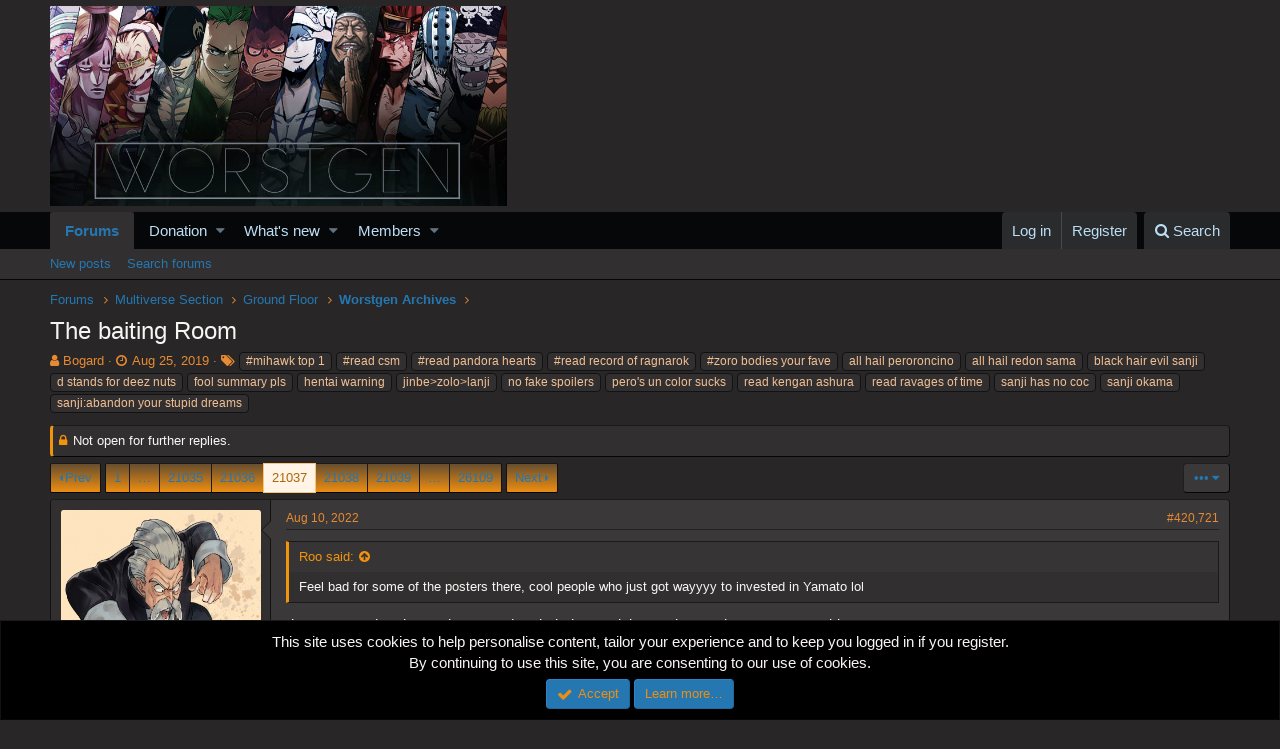

--- FILE ---
content_type: text/html; charset=utf-8
request_url: https://worstgen.alwaysdata.net/forum/threads/the-baiting-room.5/page-21037
body_size: 21264
content:
<!DOCTYPE html>
<html id="XF" lang="en-US" dir="LTR"
	data-app="public"
	data-template="thread_view"
	data-container-key="node-35"
	data-content-key="thread-5"
	data-logged-in="false"
	data-cookie-prefix="xf_"
	class="has-no-js template-thread_view"
	>
<head>
	<meta charset="utf-8" />
	<meta http-equiv="X-UA-Compatible" content="IE=Edge" />
	<meta name="viewport" content="width=device-width, initial-scale=1">
	
	<style>@import url('https://fonts.googleapis.com/css2?family=UnifrakturCook:wght@700&display=swap');</style>

	
	
	

	<title>The baiting Room | Page 21037 | Worstgen</title>

	
		
		<meta name="description" content="Feel bad for some of the posters there, cool people who just got wayyyy to invested in Yamato lol
don&#039;t CARE, they jumped on me when i tried to explain..." />
		<meta property="og:description" content="Feel bad for some of the posters there, cool people who just got wayyyy to invested in Yamato lol
don&#039;t CARE, they jumped on me when i tried to explain towels merch aren&#039;t reasonable arguments
time to payback all these nibbas that did me wrong in the past" />
		<meta property="twitter:description" content="Feel bad for some of the posters there, cool people who just got wayyyy to invested in Yamato lol
don&#039;t CARE, they jumped on me when i tried to explain towels merch aren&#039;t reasonable arguments..." />
	
	
		<meta property="og:url" content="https://worstgen.alwaysdata.net/forum/threads/the-baiting-room.5/" />
	
		<link rel="canonical" href="https://worstgen.alwaysdata.net/forum/threads/the-baiting-room.5/page-21037" />
	
		<link rel="prev" href="https://worstgen.alwaysdata.net/forum/threads/the-baiting-room.5/page-21036" />
	
		<link rel="next" href="https://worstgen.alwaysdata.net/forum/threads/the-baiting-room.5/page-21038" />
	

	
		
	
	
	<meta property="og:site_name" content="Worstgen" />


	
	
		
	
	
	<meta property="og:type" content="website" />


	
	
		
	
	
	
		<meta property="og:title" content="The baiting Room" />
		<meta property="twitter:title" content="The baiting Room" />
	


	
	
	
	

	
		<meta name="theme-color" content="#282626" />
	

	
	
	

	
		
		<link rel="preload" href="https://worstgen.alwaysdata.net/forum/styles/fonts/fa/fontawesome-webfont.woff2?v=4.7.0" as="font" type="font/woff2" crossorigin="anonymous" />
	

	<link rel="stylesheet" href="https://worstgen.alwaysdata.net/forum/css.php?css=public%3Anormalize.css%2Cpublic%3Acore.less%2Cpublic%3Aapp.less%2Cpublic%3Afont_awesome.css&amp;s=1&amp;l=1&amp;d=1769633569&amp;k=0c6f229517a58f541adbb74f508e7fa42863aa68" />

	
	<link rel="stylesheet" href="https://worstgen.alwaysdata.net/forum/css.php?css=public%3Abb_code.less%2Cpublic%3Alightbox.less%2Cpublic%3Amessage.less%2Cpublic%3Anotices.less%2Cpublic%3Ashare_controls.less%2Cpublic%3Aextra.less&amp;s=1&amp;l=1&amp;d=1769633569&amp;k=9b01b1015c409fc46a566b35dbce0b281dd58bde" />

	
		<script src="https://worstgen.alwaysdata.net/forum/js/xf/preamble-compiled.js?_v=19ed47b2"></script>
	


	
		<link rel="icon" type="image/png" href="https://worstgen.alwaysdata.net/forum/WGFavicon.png" sizes="32x32" />
	
	
	
	<script data-ad-client="ca-pub-4212870698617545" async src="https://pagead2.googlesyndication.com/pagead/js/adsbygoogle.js"></script>
</head>
<body data-template="thread_view">

<div class="p-pageWrapper" id="top">



<header class="p-header" id="header">
	<div class="p-header-inner">
		<div class="p-header-content">

			<div class="p-header-logo p-header-logo--image">
				<a href="https://worstgen.alwaysdata.net/forum/">
					<img src="https://worstgen.alwaysdata.net/forum/styles/default/xenforo/WG_news.jpg"
						alt="Worstgen"
						 />
				</a>
			</div>

			
		</div>
	</div>
</header>





	<div class="p-navSticky p-navSticky--primary" data-xf-init="sticky-header">
		
	<nav class="p-nav">
		<div class="p-nav-inner">
			<a class="p-nav-menuTrigger" data-xf-click="off-canvas" data-menu=".js-headerOffCanvasMenu" role="button" tabindex="0">
				<i aria-hidden="true"></i>
				<span class="p-nav-menuText">Menu</span>
			</a>

			<div class="p-nav-smallLogo">
				<a href="https://worstgen.alwaysdata.net/forum/">
					<img src="https://worstgen.alwaysdata.net/forum/styles/default/xenforo/WG_news.jpg"
						alt="Worstgen"
					 />
				</a>
			</div>

			<div class="p-nav-scroller hScroller" data-xf-init="h-scroller" data-auto-scroll=".p-navEl.is-selected">
				<div class="hScroller-scroll">
					<ul class="p-nav-list js-offCanvasNavSource">
					
						<li>
							
	<div class="p-navEl is-selected" data-has-children="true">
		

			
	
	<a href="https://worstgen.alwaysdata.net/forum/"
		class="p-navEl-link p-navEl-link--splitMenu "
		
		
		data-nav-id="forums">Forums</a>


			<a data-xf-key="1"
				data-xf-click="menu"
				data-menu-pos-ref="< .p-navEl"
				data-arrow-pos-ref="< .p-navEl"
				class="p-navEl-splitTrigger"
				role="button"
				tabindex="0"
				aria-label="Toggle expanded"
				aria-expanded="false"
				aria-haspopup="true"></a>

		
		
			<div class="menu menu--structural" data-menu="menu" aria-hidden="true">
				<div class="menu-content">
					<!--<h4 class="menu-header">Forums</h4>-->
					
						
	
	
	<a href="https://worstgen.alwaysdata.net/forum/whats-new/posts/"
		class="menu-linkRow u-indentDepth0 js-offCanvasCopy "
		
		
		data-nav-id="newPosts">New posts</a>

	

					
						
	
	
	<a href="https://worstgen.alwaysdata.net/forum/search/?type=post"
		class="menu-linkRow u-indentDepth0 js-offCanvasCopy "
		
		
		data-nav-id="searchForums">Search forums</a>

	

					
				</div>
			</div>
		
	</div>

						</li>
					
						<li>
							
	<div class="p-navEl " data-has-children="true">
		

			
	
	<a href="https://www.patreon.com/worstgen"
		class="p-navEl-link p-navEl-link--splitMenu "
		
		
		data-nav-id="donation">Donation</a>


			<a data-xf-key="2"
				data-xf-click="menu"
				data-menu-pos-ref="< .p-navEl"
				data-arrow-pos-ref="< .p-navEl"
				class="p-navEl-splitTrigger"
				role="button"
				tabindex="0"
				aria-label="Toggle expanded"
				aria-expanded="false"
				aria-haspopup="true"></a>

		
		
			<div class="menu menu--structural" data-menu="menu" aria-hidden="true">
				<div class="menu-content">
					<!--<h4 class="menu-header">Donation</h4>-->
					
						
	
	
	<a href="https://patreon.com/worstgen"
		class="menu-linkRow u-indentDepth0 js-offCanvasCopy "
		
		
		data-nav-id="patreon">Become a Patron</a>

	

					
						
	
	
	<a href="https://www.paypal.com/cgi-bin/webscr?cmd=_s-xclick&amp;hosted_button_id=9H3EQW4PCSZWU&amp;source=url"
		class="menu-linkRow u-indentDepth0 js-offCanvasCopy "
		
		
		data-nav-id="paypal">PayPal or Card Donation</a>

	

					
				</div>
			</div>
		
	</div>

						</li>
					
						<li>
							
	<div class="p-navEl " data-has-children="true">
		

			
	
	<a href="https://worstgen.alwaysdata.net/forum/whats-new/"
		class="p-navEl-link p-navEl-link--splitMenu "
		
		
		data-nav-id="whatsNew">What's new</a>


			<a data-xf-key="3"
				data-xf-click="menu"
				data-menu-pos-ref="< .p-navEl"
				data-arrow-pos-ref="< .p-navEl"
				class="p-navEl-splitTrigger"
				role="button"
				tabindex="0"
				aria-label="Toggle expanded"
				aria-expanded="false"
				aria-haspopup="true"></a>

		
		
			<div class="menu menu--structural" data-menu="menu" aria-hidden="true">
				<div class="menu-content">
					<!--<h4 class="menu-header">What's new</h4>-->
					
						
	
	
	<a href="https://sosickorsafe.web.app/"
		class="menu-linkRow u-indentDepth0 js-offCanvasCopy "
		
		
		data-nav-id="entertainment">Entertainment</a>

	

					
						
	
	
	<a href="https://worstgen.alwaysdata.net/forum/whats-new/posts/"
		class="menu-linkRow u-indentDepth0 js-offCanvasCopy "
		 rel="nofollow"
		
		data-nav-id="whatsNewPosts">New posts</a>

	

					
						
	
	
	<a href="https://worstgen.alwaysdata.net/forum/whats-new/profile-posts/"
		class="menu-linkRow u-indentDepth0 js-offCanvasCopy "
		 rel="nofollow"
		
		data-nav-id="whatsNewProfilePosts">New profile posts</a>

	

					
						
	
	
	<a href="https://worstgen.alwaysdata.net/forum/whats-new/threadmarks/"
		class="menu-linkRow u-indentDepth0 js-offCanvasCopy "
		 rel="nofollow"
		
		data-nav-id="whatsNewThreadmarks">New threadmarks</a>

	

					
						
	
	
	<a href="https://worstgen.alwaysdata.net/forum/whats-new/latest-activity"
		class="menu-linkRow u-indentDepth0 js-offCanvasCopy "
		 rel="nofollow"
		
		data-nav-id="latestActivity">Latest activity</a>

	

					
				</div>
			</div>
		
	</div>

						</li>
					
						<li>
							
	<div class="p-navEl " data-has-children="true">
		

			
	
	<a href="https://worstgen.alwaysdata.net/forum/members/"
		class="p-navEl-link p-navEl-link--splitMenu "
		
		
		data-nav-id="members">Members</a>


			<a data-xf-key="4"
				data-xf-click="menu"
				data-menu-pos-ref="< .p-navEl"
				data-arrow-pos-ref="< .p-navEl"
				class="p-navEl-splitTrigger"
				role="button"
				tabindex="0"
				aria-label="Toggle expanded"
				aria-expanded="false"
				aria-haspopup="true"></a>

		
		
			<div class="menu menu--structural" data-menu="menu" aria-hidden="true">
				<div class="menu-content">
					<!--<h4 class="menu-header">Members</h4>-->
					
						
	
	
	<a href="https://worstgen.alwaysdata.net/forum/online/"
		class="menu-linkRow u-indentDepth0 js-offCanvasCopy "
		
		
		data-nav-id="currentVisitors">Current visitors</a>

	

					
						
	
	
	<a href="https://worstgen.alwaysdata.net/forum/whats-new/profile-posts/"
		class="menu-linkRow u-indentDepth0 js-offCanvasCopy "
		 rel="nofollow"
		
		data-nav-id="newProfilePosts">New profile posts</a>

	

					
						
	
	
	<a href="https://worstgen.alwaysdata.net/forum/search/?type=profile_post"
		class="menu-linkRow u-indentDepth0 js-offCanvasCopy "
		
		
		data-nav-id="searchProfilePosts">Search profile posts</a>

	

					
				</div>
			</div>
		
	</div>

						</li>
					
					</ul>
				</div>
			</div>

			<div class="p-nav-opposite">
				<div class="p-navgroup p-account p-navgroup--guest">
					
						<a href="https://worstgen.alwaysdata.net/forum/login/" class="p-navgroup-link p-navgroup-link--textual p-navgroup-link--logIn"
							data-xf-click="overlay" data-follow-redirects="on">
							<span class="p-navgroup-linkText">Log in</span>
						</a>
						
							<a href="https://worstgen.alwaysdata.net/forum/register/" class="p-navgroup-link p-navgroup-link--textual p-navgroup-link--register"
								data-xf-click="overlay" data-follow-redirects="on">
								<span class="p-navgroup-linkText">Register</span>
							</a>
						
					
				</div>

				<div class="p-navgroup p-discovery">
					<a href="https://worstgen.alwaysdata.net/forum/whats-new/"
						class="p-navgroup-link p-navgroup-link--iconic p-navgroup-link--whatsnew"
						title="What&#039;s new">
						<i aria-hidden="true"></i>
						<span class="p-navgroup-linkText">What's new</span>
					</a>

					
						<a href="https://worstgen.alwaysdata.net/forum/search/"
							class="p-navgroup-link p-navgroup-link--iconic p-navgroup-link--search"
							data-xf-click="menu"
							data-xf-key="/"
							aria-label="Search"
							aria-expanded="false"
							aria-haspopup="true"
							title="Search">
							<i aria-hidden="true"></i>
							<span class="p-navgroup-linkText">Search</span>
						</a>
						<div class="menu menu--structural menu--wide" data-menu="menu" aria-hidden="true">
							<form action="https://worstgen.alwaysdata.net/forum/search/search" method="post"
								class="menu-content"
								data-xf-init="quick-search">

								<h3 class="menu-header">Search</h3>
								
								<div class="menu-row">
									
										<div class="inputGroup inputGroup--joined">
											<input type="text" class="input" name="keywords" placeholder="Search…" aria-label="Search" data-menu-autofocus="true" />
											
			<select name="constraints" class="js-quickSearch-constraint input" aria-label="Search within">
				<option value="">Everywhere</option>
<option value="{&quot;search_type&quot;:&quot;post&quot;}">Threads</option>
<option value="{&quot;search_type&quot;:&quot;post&quot;,&quot;c&quot;:{&quot;nodes&quot;:[35],&quot;child_nodes&quot;:1}}">This forum</option>
<option value="{&quot;search_type&quot;:&quot;post&quot;,&quot;c&quot;:{&quot;thread&quot;:5}}">This thread</option>

			</select>
		
										</div>
									
								</div>

								
								<div class="menu-row">
									<label class="iconic iconic--checkbox iconic--labelled"><input type="checkbox"  name="c[title_only]" value="1" /><i aria-hidden="true"></i>Search titles only</label>

								</div>
								
								<div class="menu-row">
									<div class="inputGroup">
										<span class="inputGroup-text" id="ctrl_search_menu_by_member">By:</span>
										<input class="input" name="c[users]" data-xf-init="auto-complete" placeholder="Member" aria-labelledby="ctrl_search_menu_by_member" />
									</div>
								</div>
								<div class="menu-footer">
									<span class="menu-footer-controls">
										<button type="submit" class="button--primary button button--icon button--icon--search"><span class="button-text">Search</span></button>
										<a href="https://worstgen.alwaysdata.net/forum/search/" class="button"><span class="button-text">Advanced search…</span></a>
									</span>
								</div>

								<input type="hidden" name="_xfToken" value="1769907871,3b7931a55499f019c5ad663b2ac2edec" />
							</form>
						</div>
					
				</div>
			</div>
		</div>
	</nav>

	</div>
	
	
		<div class="p-sectionLinks">
			<div class="p-sectionLinks-inner hScroller" data-xf-init="h-scroller">
				<div class="hScroller-scroll">
					<ul class="p-sectionLinks-list">
					
						<li>
							
	<div class="p-navEl " >
		

			
	
	<a href="https://worstgen.alwaysdata.net/forum/whats-new/posts/"
		class="p-navEl-link "
		
		data-xf-key="alt+1"
		data-nav-id="newPosts">New posts</a>


			

		
		
	</div>

						</li>
					
						<li>
							
	<div class="p-navEl " >
		

			
	
	<a href="https://worstgen.alwaysdata.net/forum/search/?type=post"
		class="p-navEl-link "
		
		data-xf-key="alt+2"
		data-nav-id="searchForums">Search forums</a>


			

		
		
	</div>

						</li>
					
					</ul>
				</div>
			</div>
		</div>
	



<div class="offCanvasMenu offCanvasMenu--nav js-headerOffCanvasMenu" data-menu="menu" aria-hidden="true" data-ocm-builder="navigation">
	<div class="offCanvasMenu-backdrop" data-menu-close="true"></div>
	<div class="offCanvasMenu-content">
		<div class="offCanvasMenu-header">
			Menu
			<a class="offCanvasMenu-closer" data-menu-close="true" role="button" tabindex="0" aria-label="Close"></a>
		</div>
		
			<div class="p-offCanvasRegisterLink">
				<div class="offCanvasMenu-linkHolder">
					<a href="https://worstgen.alwaysdata.net/forum/login/" class="offCanvasMenu-link" data-xf-click="overlay" data-menu-close="true">
						Log in
					</a>
				</div>
				<hr class="offCanvasMenu-separator" />
				
					<div class="offCanvasMenu-linkHolder">
						<a href="https://worstgen.alwaysdata.net/forum/register/" class="offCanvasMenu-link" data-xf-click="overlay" data-menu-close="true">
							Register
						</a>
					</div>
					<hr class="offCanvasMenu-separator" />
				
			</div>
		
		<div class="js-offCanvasNavTarget"></div>
	</div>
</div>

<div class="p-body">
	<div class="p-body-inner">
		<!--XF:EXTRA_OUTPUT-->

		

		

		
		
	
		<ul class="p-breadcrumbs "
			itemscope itemtype="https://schema.org/BreadcrumbList">
		
			

			
			

			
				
				
	<li itemprop="itemListElement" itemscope itemtype="https://schema.org/ListItem">
		<a href="https://worstgen.alwaysdata.net/forum/" itemprop="item">
			<span itemprop="name">Forums</span>
		</a>
		<meta itemprop="position" content="1" />
	</li>

			
			
				
				
	<li itemprop="itemListElement" itemscope itemtype="https://schema.org/ListItem">
		<a href="https://worstgen.alwaysdata.net/forum/.#multiverse-section.29" itemprop="item">
			<span itemprop="name">Multiverse Section</span>
		</a>
		<meta itemprop="position" content="2" />
	</li>

			
				
				
	<li itemprop="itemListElement" itemscope itemtype="https://schema.org/ListItem">
		<a href="https://worstgen.alwaysdata.net/forum/forums/ground-floor.32/" itemprop="item">
			<span itemprop="name">Ground Floor</span>
		</a>
		<meta itemprop="position" content="3" />
	</li>

			
				
				
	<li itemprop="itemListElement" itemscope itemtype="https://schema.org/ListItem">
		<a href="https://worstgen.alwaysdata.net/forum/forums/worstgen-archives.35/" itemprop="item">
			<span itemprop="name">Worstgen Archives</span>
		</a>
		<meta itemprop="position" content="4" />
	</li>

			

		
		</ul>
	

		

		
	<noscript><div class="blockMessage blockMessage--important blockMessage--iconic u-noJsOnly">JavaScript is disabled. For a better experience, please enable JavaScript in your browser before proceeding.</div></noscript>

		
	<!--[if lt IE 9]><div class="blockMessage blockMessage&#45;&#45;important blockMessage&#45;&#45;iconic">You are using an out of date browser. It  may not display this or other websites correctly.<br />You should upgrade or use an <a href="https://www.google.com/chrome/browser/" target="_blank">alternative browser</a>.</div><![endif]-->


		
			<div class="p-body-header">
			
				
					<div class="p-title ">
					
						
							<h1 class="p-title-value">The baiting Room</h1>
						
						
					
					</div>
				

				
					<div class="p-description">
	<ul class="listInline listInline--bullet">
		<li>
			<i class="fa fa-user" aria-hidden="true" title="Thread starter"></i>
			<span class="u-srOnly">Thread starter</span>

			<a href="https://worstgen.alwaysdata.net/forum/members/bogard.1/" class="username  u-concealed" dir="auto" data-user-id="1" data-xf-init="member-tooltip"><span class="username--staff username--moderator username--admin">Bogard</span></a>
		</li>
		<li>
			<i class="fa fa-clock-o" aria-hidden="true" title="Start date"></i>
			<span class="u-srOnly">Start date</span>

			<a href="https://worstgen.alwaysdata.net/forum/threads/the-baiting-room.5/" class="u-concealed"><time  class="u-dt" dir="auto" datetime="2019-08-25T12:30:49+0100" data-time="1566732649" data-date-string="Aug 25, 2019" data-time-string="12:30 PM" title="Aug 25, 2019 at 12:30 PM">Aug 25, 2019</time></a>
		</li>
		
			<li>
				<i class="fa fa-tags" aria-hidden="true" title="Tags"></i>
				<span class="u-srOnly">Tags</span>

				
					
						<a href="https://worstgen.alwaysdata.net/forum/tags/mihawk-top-1-2/" class="tagItem" dir="auto">#mihawk top 1</a>
					
						<a href="https://worstgen.alwaysdata.net/forum/tags/read-csm/" class="tagItem" dir="auto">#read csm</a>
					
						<a href="https://worstgen.alwaysdata.net/forum/tags/read-pandora-hearts/" class="tagItem" dir="auto">#read pandora hearts</a>
					
						<a href="https://worstgen.alwaysdata.net/forum/tags/read-record-of-ragnarok-2/" class="tagItem" dir="auto">#read record of ragnarok</a>
					
						<a href="https://worstgen.alwaysdata.net/forum/tags/zoro-bodies-your-fave-2/" class="tagItem" dir="auto">#zoro bodies your fave</a>
					
						<a href="https://worstgen.alwaysdata.net/forum/tags/all-hail-peroroncino/" class="tagItem" dir="auto">all hail peroroncino</a>
					
						<a href="https://worstgen.alwaysdata.net/forum/tags/all-hail-redon-sama/" class="tagItem" dir="auto">all hail redon sama</a>
					
						<a href="https://worstgen.alwaysdata.net/forum/tags/black-hair-evil-sanji/" class="tagItem" dir="auto">black hair evil sanji</a>
					
						<a href="https://worstgen.alwaysdata.net/forum/tags/d-stands-for-deez-nuts/" class="tagItem" dir="auto">d stands for deez nuts</a>
					
						<a href="https://worstgen.alwaysdata.net/forum/tags/fool-summary-pls/" class="tagItem" dir="auto">fool summary pls</a>
					
						<a href="https://worstgen.alwaysdata.net/forum/tags/hentai-warning/" class="tagItem" dir="auto">hentai warning</a>
					
						<a href="https://worstgen.alwaysdata.net/forum/tags/jinbezololanji/" class="tagItem" dir="auto">jinbe&gt;zolo&gt;lanji</a>
					
						<a href="https://worstgen.alwaysdata.net/forum/tags/no-fake-spoilers/" class="tagItem" dir="auto">no fake spoilers</a>
					
						<a href="https://worstgen.alwaysdata.net/forum/tags/peros-un-color-sucks/" class="tagItem" dir="auto">pero&#039;s un color sucks</a>
					
						<a href="https://worstgen.alwaysdata.net/forum/tags/read-kengan-ashura/" class="tagItem" dir="auto">read kengan ashura</a>
					
						<a href="https://worstgen.alwaysdata.net/forum/tags/read-ravages-of-time/" class="tagItem" dir="auto">read ravages of time</a>
					
						<a href="https://worstgen.alwaysdata.net/forum/tags/sanji-has-no-coc/" class="tagItem" dir="auto">sanji has no coc</a>
					
						<a href="https://worstgen.alwaysdata.net/forum/tags/sanji-okama/" class="tagItem" dir="auto">sanji okama</a>
					
						<a href="https://worstgen.alwaysdata.net/forum/tags/sanjiabandon-your-stupid-dreams/" class="tagItem" dir="auto">sanji:abandon your stupid dreams</a>
					
				
				
			</li>
		
	</ul>
</div>
				
			
			</div>
		

		<div class="p-body-main  ">
			

			<div class="p-body-content">
				
				<div class="p-body-pageContent">



	
	
	








	
		
		
	
	



	
	
	
		
	
	
	


	
	
	
		
	
	
	


	
	
		
	
	
	


	
	









	

	
		
	







	










<div class="block block--messages" data-xf-init="" data-type="post" data-href="https://worstgen.alwaysdata.net/forum/inline-mod/">

	
	
		<div class="block-outer">
			<dl class="blockStatus">
				<dt>Status</dt>
				
					
					
						<dd class="blockStatus-message blockStatus-message--locked">
							Not open for further replies.
						</dd>
					
				
			</dl>
		</div>
	


	<div class="block-outer"><div class="block-outer-main"><nav class="pageNavWrapper pageNavWrapper--mixed ">



<div class="pageNav pageNav--skipStart pageNav--skipEnd">
	
		<a href="https://worstgen.alwaysdata.net/forum/threads/the-baiting-room.5/page-21036" class="pageNav-jump pageNav-jump--prev">Prev</a>
	

	<ul class="pageNav-main">
		

	
		<li class="pageNav-page "><a href="https://worstgen.alwaysdata.net/forum/threads/the-baiting-room.5/">1</a></li>
	


		
			
				<li class="pageNav-page pageNav-page--skip pageNav-page--skipStart">
					<a data-xf-init="tooltip" title="Go to page"
						data-xf-click="menu"
						role="button" tabindex="0" aria-expanded="false" aria-haspopup="true">…</a>
					

	<div class="menu menu--pageJump" data-menu="menu" aria-hidden="true">
		<div class="menu-content">
			<h4 class="menu-header">Go to page</h4>
			<div class="menu-row" data-xf-init="page-jump" data-page-url="https://worstgen.alwaysdata.net/forum/threads/the-baiting-room.5/page-%page%">
				<div class="inputGroup inputGroup--numbers">
					<div class="inputGroup inputGroup--numbers inputNumber" data-xf-init="number-box"><input type="number" pattern="\d*" class="input input--number js-numberBoxTextInput input input--numberNarrow js-pageJumpPage" value="21034"  min="1" max="26109" step="1" required="required" data-menu-autofocus="true" /></div>
					<span class="inputGroup-text"><button type="button" class="js-pageJumpGo button"><span class="button-text">Go</span></button></span>
				</div>
			</div>
		</div>
	</div>

				</li>
			
		

		
			

	
		<li class="pageNav-page pageNav-page--earlier"><a href="https://worstgen.alwaysdata.net/forum/threads/the-baiting-room.5/page-21035">21035</a></li>
	

		
			

	
		<li class="pageNav-page pageNav-page--earlier"><a href="https://worstgen.alwaysdata.net/forum/threads/the-baiting-room.5/page-21036">21036</a></li>
	

		
			

	
		<li class="pageNav-page pageNav-page--current "><a href="https://worstgen.alwaysdata.net/forum/threads/the-baiting-room.5/page-21037">21037</a></li>
	

		
			

	
		<li class="pageNav-page pageNav-page--later"><a href="https://worstgen.alwaysdata.net/forum/threads/the-baiting-room.5/page-21038">21038</a></li>
	

		
			

	
		<li class="pageNav-page pageNav-page--later"><a href="https://worstgen.alwaysdata.net/forum/threads/the-baiting-room.5/page-21039">21039</a></li>
	

		

		
			
				<li class="pageNav-page pageNav-page--skip pageNav-page--skipEnd">
					<a data-xf-init="tooltip" title="Go to page"
						data-xf-click="menu"
						role="button" tabindex="0" aria-expanded="false" aria-haspopup="true">…</a>
					

	<div class="menu menu--pageJump" data-menu="menu" aria-hidden="true">
		<div class="menu-content">
			<h4 class="menu-header">Go to page</h4>
			<div class="menu-row" data-xf-init="page-jump" data-page-url="https://worstgen.alwaysdata.net/forum/threads/the-baiting-room.5/page-%page%">
				<div class="inputGroup inputGroup--numbers">
					<div class="inputGroup inputGroup--numbers inputNumber" data-xf-init="number-box"><input type="number" pattern="\d*" class="input input--number js-numberBoxTextInput input input--numberNarrow js-pageJumpPage" value="21040"  min="1" max="26109" step="1" required="required" data-menu-autofocus="true" /></div>
					<span class="inputGroup-text"><button type="button" class="js-pageJumpGo button"><span class="button-text">Go</span></button></span>
				</div>
			</div>
		</div>
	</div>

				</li>
			
		

		

	
		<li class="pageNav-page "><a href="https://worstgen.alwaysdata.net/forum/threads/the-baiting-room.5/page-26109">26109</a></li>
	

	</ul>

	
		<a href="https://worstgen.alwaysdata.net/forum/threads/the-baiting-room.5/page-21038" class="pageNav-jump pageNav-jump--next">Next</a>
	
</div>

<div class="pageNavSimple">
	
		<a href="https://worstgen.alwaysdata.net/forum/threads/the-baiting-room.5/"
			class="pageNavSimple-el pageNavSimple-el--first"
			data-xf-init="tooltip" title="First">
			<i aria-hidden="true"></i> <span class="u-srOnly">First</span>
		</a>
		<a href="https://worstgen.alwaysdata.net/forum/threads/the-baiting-room.5/page-21036" class="pageNavSimple-el pageNavSimple-el--prev">
			<i aria-hidden="true"></i> Prev
		</a>
	

	<a class="pageNavSimple-el pageNavSimple-el--current"
		data-xf-init="tooltip" title="Go to page"
		data-xf-click="menu" role="button" tabindex="0" aria-expanded="false" aria-haspopup="true">
		21037 of 26109
	</a>
	

	<div class="menu menu--pageJump" data-menu="menu" aria-hidden="true">
		<div class="menu-content">
			<h4 class="menu-header">Go to page</h4>
			<div class="menu-row" data-xf-init="page-jump" data-page-url="https://worstgen.alwaysdata.net/forum/threads/the-baiting-room.5/page-%page%">
				<div class="inputGroup inputGroup--numbers">
					<div class="inputGroup inputGroup--numbers inputNumber" data-xf-init="number-box"><input type="number" pattern="\d*" class="input input--number js-numberBoxTextInput input input--numberNarrow js-pageJumpPage" value="21037"  min="1" max="26109" step="1" required="required" data-menu-autofocus="true" /></div>
					<span class="inputGroup-text"><button type="button" class="js-pageJumpGo button"><span class="button-text">Go</span></button></span>
				</div>
			</div>
		</div>
	</div>


	
		<a href="https://worstgen.alwaysdata.net/forum/threads/the-baiting-room.5/page-21038" class="pageNavSimple-el pageNavSimple-el--next">
			Next <i aria-hidden="true"></i>
		</a>
		<a href="https://worstgen.alwaysdata.net/forum/threads/the-baiting-room.5/page-26109"
			class="pageNavSimple-el pageNavSimple-el--last"
			data-xf-init="tooltip" title="Last">
			<i aria-hidden="true"></i> <span class="u-srOnly">Last</span>
		</a>
	
</div>

</nav>



</div>
		
			<div class="block-outer-opposite">
				<div class="buttonGroup">
				
					
					
					
					
					

					
						<div class="buttonGroup-buttonWrapper">
							<button type="button" class="button--link menuTrigger button" data-xf-click="menu" aria-expanded="false" aria-haspopup="true" title="More options"><span class="button-text">&#8226;&#8226;&#8226;</span></button>
							<div class="menu" data-menu="menu" aria-hidden="true">
								<div class="menu-content">
									<h4 class="menu-header">More options</h4>
									
										
										
										

	





										
										
										
										
										
										
										
	<a href="https://worstgen.alwaysdata.net/forum/threads/the-baiting-room.5/who-replied" data-xf-click="overlay" class="menu-linkRow">Who Replied?</a>



										
										
									
								</div>
							</div>
						</div>
					
				
				</div>
			</div></div>

	<div class="block-outer js-threadStatusField"></div>

	<div class="block-container lbContainer"
		data-xf-init="lightbox select-to-quote"
		data-message-selector=".js-post"
		data-lb-id="thread-5"
		data-lb-universal="0">

		<div class="block-body js-replyNewMessageContainer">
			
				
					
	
	
	<article class="message message--post js-post js-inlineModContainer   "
		data-author="Kurozumi Wiwi"
		data-content="post-3288097"
		id="js-post-3288097">

		
	
	
		<span class="u-anchorTarget" id="post-3288097"></span>
	

	
	
	


		<div class="message-inner">
			<div class="message-cell message-cell--user">
				
				
				

	<section itemscope itemtype="https://schema.org/Person" class="message-user">
		<div class="message-avatar ">
			<div class="message-avatar-wrapper">
				<a href="https://worstgen.alwaysdata.net/forum/members/kurozumi-wiwi.7757/" class="avatar avatar--o" data-user-id="7757" data-xf-init="member-tooltip">
			<img src="https://worstgen.alwaysdata.net/forum/data/avatars/o/7/7757.jpg?1765996060"  alt="Kurozumi Wiwi" class="avatar-u7757-o" itemprop="image" /> 
		</a>
				
			</div>
		</div>
		<div class="message-userDetails">
			<h4 class="message-name"><a href="https://worstgen.alwaysdata.net/forum/members/kurozumi-wiwi.7757/" class="username " dir="auto" data-user-id="7757" data-xf-init="member-tooltip" itemprop="name">Kurozumi Wiwi</a></h4>
			
			<div class="userBanner userBanner vip message-userBanner" itemprop="jobTitle"><span class="userBanner-before"></span><strong>‎</strong><span class="userBanner-after"></span></div>
			<div class="message-date"><a href="https://worstgen.alwaysdata.net/forum/threads/the-baiting-room.5/post-3288097" class="u-concealed" rel="nofollow"><time  class="u-dt" dir="auto" datetime="2022-08-10T13:20:46+0100" data-time="1660134046" data-date-string="Aug 10, 2022" data-time-string="1:20 PM" title="Aug 10, 2022 at 1:20 PM">Aug 10, 2022</time></a></div>
		</div>
		<div class="message-permalink"><a href="https://worstgen.alwaysdata.net/forum/threads/the-baiting-room.5/post-3288097" class="u-concealed" rel="nofollow">#420,721</a></div>
		
			
			
		
		<span class="message-userArrow"></span>
	</section>

			</div>
			<div class="message-cell message-cell--main">
				<div class="message-main js-quickEditTarget">

					<header class="message-attribution">
						<a href="https://worstgen.alwaysdata.net/forum/threads/the-baiting-room.5/post-3288097" class="message-attribution-main u-concealed" rel="nofollow"><time  class="u-dt" dir="auto" datetime="2022-08-10T13:20:46+0100" data-time="1660134046" data-date-string="Aug 10, 2022" data-time-string="1:20 PM" title="Aug 10, 2022 at 1:20 PM">Aug 10, 2022</time></a>
						<div class="message-attribution-opposite">
							
							<a href="https://worstgen.alwaysdata.net/forum/threads/the-baiting-room.5/post-3288097" class="u-concealed" rel="nofollow">#420,721</a>
						</div>
					</header>

					<div class="message-content js-messageContent">

						
						
						

						<div class="message-userContent lbContainer js-lbContainer  "
							data-lb-id="post-3288097"
							data-lb-caption-desc="Kurozumi Wiwi &middot; Aug 10, 2022 at 1:20 PM">

							

							<article class="message-body js-selectToQuote">
								
								<div class="bbWrapper"><div class="bbCodeBlock bbCodeBlock--expandable bbCodeBlock--quote">
	
		<div class="bbCodeBlock-title">
			
				<a href="https://worstgen.alwaysdata.net/forum/goto/post?id=3288079"
					class="bbCodeBlock-sourceJump"
					data-xf-click="attribution"
					data-content-selector="#post-3288079">Roo said:</a>
			
		</div>
	
	<div class="bbCodeBlock-content">
		<div class="bbCodeBlock-expandContent">
			Feel bad for some of the posters there, cool people who just got wayyyy to invested in Yamato lol
		</div>
		<div class="bbCodeBlock-expandLink"><a>Click to expand...</a></div>
	</div>
</div>don't CARE, they jumped on me when i tried to explain towels merch aren't reasonable arguments<br />
time to payback all these nibbas that did me wrong in the past</div>
								<div class="js-selectToQuoteEnd">&nbsp;</div>
								
							</article>

							

							
						</div>

						

						
	

					</div>

					<footer class="message-footer">
						

						<div class="likesBar js-likeList is-active">
							<i class="likeIcon" title="Likes" aria-hidden="true"></i>
<span class="u-srOnly">Likes:</span>
<a href="https://worstgen.alwaysdata.net/forum/posts/3288097/likes" data-xf-click="overlay"><bdi>OnePiss</bdi>, <bdi>Gorosei Informer</bdi>, <bdi>MonochromeYoru</bdi> and 1 other person</a>
						</div>

						<div class="js-historyTarget message-historyTarget toggleTarget" data-href="trigger-href"></div>
					</footer>
				</div>
			</div>
		</div>
	
	
	

	
	
	

</article>

	

				
			
				
					
	
	
	<article class="message message--post js-post js-inlineModContainer   "
		data-author="Un-amed"
		data-content="post-3288098"
		id="js-post-3288098">

		
	
	
		<span class="u-anchorTarget" id="post-3288098"></span>
	

	
	
	


		<div class="message-inner">
			<div class="message-cell message-cell--user">
				
				
				

	<section itemscope itemtype="https://schema.org/Person" class="message-user">
		<div class="message-avatar ">
			<div class="message-avatar-wrapper">
				<a href="https://worstgen.alwaysdata.net/forum/members/un-amed.1521/" class="avatar avatar--o" data-user-id="1521" data-xf-init="member-tooltip">
			<img src="https://worstgen.alwaysdata.net/forum/data/avatars/o/1/1521.jpg?1666036955"  alt="Un-amed" class="avatar-u1521-o" itemprop="image" /> 
		</a>
				
			</div>
		</div>
		<div class="message-userDetails">
			<h4 class="message-name"><a href="https://worstgen.alwaysdata.net/forum/members/un-amed.1521/" class="username " dir="auto" data-user-id="1521" data-xf-init="member-tooltip" itemprop="name">Un-amed</a></h4>
			
			<div class="userBanner userBanner influential message-userBanner" itemprop="jobTitle"><span class="userBanner-before"></span><strong>‎</strong><span class="userBanner-after"></span></div>
			<div class="message-date"><a href="https://worstgen.alwaysdata.net/forum/threads/the-baiting-room.5/post-3288098" class="u-concealed" rel="nofollow"><time  class="u-dt" dir="auto" datetime="2022-08-10T13:21:35+0100" data-time="1660134095" data-date-string="Aug 10, 2022" data-time-string="1:21 PM" title="Aug 10, 2022 at 1:21 PM">Aug 10, 2022</time></a></div>
		</div>
		<div class="message-permalink"><a href="https://worstgen.alwaysdata.net/forum/threads/the-baiting-room.5/post-3288098" class="u-concealed" rel="nofollow">#420,722</a></div>
		
			
			
		
		<span class="message-userArrow"></span>
	</section>

			</div>
			<div class="message-cell message-cell--main">
				<div class="message-main js-quickEditTarget">

					<header class="message-attribution">
						<a href="https://worstgen.alwaysdata.net/forum/threads/the-baiting-room.5/post-3288098" class="message-attribution-main u-concealed" rel="nofollow"><time  class="u-dt" dir="auto" datetime="2022-08-10T13:21:35+0100" data-time="1660134095" data-date-string="Aug 10, 2022" data-time-string="1:21 PM" title="Aug 10, 2022 at 1:21 PM">Aug 10, 2022</time></a>
						<div class="message-attribution-opposite">
							
							<a href="https://worstgen.alwaysdata.net/forum/threads/the-baiting-room.5/post-3288098" class="u-concealed" rel="nofollow">#420,722</a>
						</div>
					</header>

					<div class="message-content js-messageContent">

						
						
						

						<div class="message-userContent lbContainer js-lbContainer  "
							data-lb-id="post-3288098"
							data-lb-caption-desc="Un-amed &middot; Aug 10, 2022 at 1:21 PM">

							

							<article class="message-body js-selectToQuote">
								
								<div class="bbWrapper"><div class="bbCodeBlock bbCodeBlock--expandable bbCodeBlock--quote">
	
		<div class="bbCodeBlock-title">
			
				<a href="https://worstgen.alwaysdata.net/forum/goto/post?id=3287928"
					class="bbCodeBlock-sourceJump"
					data-xf-click="attribution"
					data-content-selector="#post-3287928">Lili said:</a>
			
		</div>
	
	<div class="bbCodeBlock-content">
		<div class="bbCodeBlock-expandContent">
			do we see Hancock in the chapter
		</div>
		<div class="bbCodeBlock-expandLink"><a>Click to expand...</a></div>
	</div>
</div>As i said not a long ago ... Stop with that shit ...pls... All that starts with Boa or BB fake</div>
								<div class="js-selectToQuoteEnd">&nbsp;</div>
								
							</article>

							

							
						</div>

						

						
	

					</div>

					<footer class="message-footer">
						

						<div class="likesBar js-likeList is-active">
							<i class="likeIcon" title="Likes" aria-hidden="true"></i>
<span class="u-srOnly">Likes:</span>
<a href="https://worstgen.alwaysdata.net/forum/posts/3288098/likes" data-xf-click="overlay"><bdi>Diable SonSon</bdi>, <bdi>Don Diego</bdi>, <bdi>Manos. AsuraZoro</bdi> and 9 others</a>
						</div>

						<div class="js-historyTarget message-historyTarget toggleTarget" data-href="trigger-href"></div>
					</footer>
				</div>
			</div>
		</div>
	
	
	

	
	
	

</article>

	

				
			
				
					
	
	
	<article class="message message--post js-post js-inlineModContainer   "
		data-author="SDfear"
		data-content="post-3288099"
		id="js-post-3288099">

		
	
	
		<span class="u-anchorTarget" id="post-3288099"></span>
	

	
	
	


		<div class="message-inner">
			<div class="message-cell message-cell--user">
				
				
				

	<section itemscope itemtype="https://schema.org/Person" class="message-user">
		<div class="message-avatar ">
			<div class="message-avatar-wrapper">
				<a href="https://worstgen.alwaysdata.net/forum/members/sdfear.530/" class="avatar avatar--o" data-user-id="530" data-xf-init="member-tooltip">
			<img src="https://worstgen.alwaysdata.net/forum/data/avatars/o/0/530.jpg?1735117286"  alt="SDfear" class="avatar-u530-o" itemprop="image" /> 
		</a>
				
			</div>
		</div>
		<div class="message-userDetails">
			<h4 class="message-name"><a href="https://worstgen.alwaysdata.net/forum/members/sdfear.530/" class="username " dir="auto" data-user-id="530" data-xf-init="member-tooltip" itemprop="name">SDfear</a></h4>
			
			<div class="userBanner userBanner legendary message-userBanner" itemprop="jobTitle"><span class="userBanner-before"></span><strong>‎</strong><span class="userBanner-after"></span></div>
			<div class="message-date"><a href="https://worstgen.alwaysdata.net/forum/threads/the-baiting-room.5/post-3288099" class="u-concealed" rel="nofollow"><time  class="u-dt" dir="auto" datetime="2022-08-10T13:21:39+0100" data-time="1660134099" data-date-string="Aug 10, 2022" data-time-string="1:21 PM" title="Aug 10, 2022 at 1:21 PM">Aug 10, 2022</time></a></div>
		</div>
		<div class="message-permalink"><a href="https://worstgen.alwaysdata.net/forum/threads/the-baiting-room.5/post-3288099" class="u-concealed" rel="nofollow">#420,723</a></div>
		
			
			
		
		<span class="message-userArrow"></span>
	</section>

			</div>
			<div class="message-cell message-cell--main">
				<div class="message-main js-quickEditTarget">

					<header class="message-attribution">
						<a href="https://worstgen.alwaysdata.net/forum/threads/the-baiting-room.5/post-3288099" class="message-attribution-main u-concealed" rel="nofollow"><time  class="u-dt" dir="auto" datetime="2022-08-10T13:21:39+0100" data-time="1660134099" data-date-string="Aug 10, 2022" data-time-string="1:21 PM" title="Aug 10, 2022 at 1:21 PM">Aug 10, 2022</time></a>
						<div class="message-attribution-opposite">
							
							<a href="https://worstgen.alwaysdata.net/forum/threads/the-baiting-room.5/post-3288099" class="u-concealed" rel="nofollow">#420,723</a>
						</div>
					</header>

					<div class="message-content js-messageContent">

						
						
						

						<div class="message-userContent lbContainer js-lbContainer  "
							data-lb-id="post-3288099"
							data-lb-caption-desc="SDfear &middot; Aug 10, 2022 at 1:21 PM">

							

							<article class="message-body js-selectToQuote">
								
								<div class="bbWrapper"><div class="bbCodeBlock bbCodeBlock--expandable bbCodeBlock--quote">
	
		<div class="bbCodeBlock-title">
			
				<a href="https://worstgen.alwaysdata.net/forum/goto/post?id=3288035"
					class="bbCodeBlock-sourceJump"
					data-xf-click="attribution"
					data-content-selector="#post-3288035">WaxBoy said:</a>
			
		</div>
	
	<div class="bbCodeBlock-content">
		<div class="bbCodeBlock-expandContent">
			This will be you <a href="https://worstgen.alwaysdata.net/forum/members/530/" class="username" data-xf-init="member-tooltip" data-user-id="530" data-username="@SDfear">@SDfear</a>  if Yamato joined <img src="https://worstgen.alwaysdata.net/images/smilies/symbols/BC2doxO.png"  class="smilie" alt=":lusalty:" title="Lusalty    :lusalty:" /><br />
<br />
<br />

	
	
		
		
	


	<div class="lbContainer lbContainer--inline"
		data-xf-init="lightbox"
		data-lb-single-image="1"
		data-lb-container-zoom="1"
		data-lb-trigger=".js-lbImage-_xfUid-1-1769907871"
		data-lb-id="_xfUid-1-1769907871">
		
			<div class="lbContainer-zoomer js-lbImage-_xfUid-1-1769907871" data-src="https://pbs.twimg.com/media/EZrP5zQXkAIaXR-.jpg" aria-label="Zoom"></div>
		
		<img src="https://pbs.twimg.com/media/EZrP5zQXkAIaXR-.jpg" data-url="https://pbs.twimg.com/media/EZrP5zQXkAIaXR-.jpg" class="bbImage" data-zoom-target="1" alt="" />
	</div>


		</div>
		<div class="bbCodeBlock-expandLink"><a>Click to expand...</a></div>
	</div>
</div>And This if she doesn't<br />

	
	
		
		
	


	<div class="lbContainer lbContainer--inline"
		data-xf-init="lightbox"
		data-lb-single-image="1"
		data-lb-container-zoom="1"
		data-lb-trigger=".js-lbImage-_xfUid-2-1769907871"
		data-lb-id="_xfUid-2-1769907871">
		
			<div class="lbContainer-zoomer js-lbImage-_xfUid-2-1769907871" data-src="https://i.pinimg.com/564x/e6/e3/f6/e6e3f637d27a1ada46dcd1669d563596.jpg" aria-label="Zoom"></div>
		
		<img src="https://i.pinimg.com/564x/e6/e3/f6/e6e3f637d27a1ada46dcd1669d563596.jpg" data-url="https://i.pinimg.com/564x/e6/e3/f6/e6e3f637d27a1ada46dcd1669d563596.jpg" class="bbImage" data-zoom-target="1" alt="" />
	</div></div>
								<div class="js-selectToQuoteEnd">&nbsp;</div>
								
							</article>

							

							
						</div>

						

						
	

					</div>

					<footer class="message-footer">
						

						<div class="likesBar js-likeList is-active">
							<i class="likeIcon" title="Likes" aria-hidden="true"></i>
<span class="u-srOnly">Likes:</span>
<a href="https://worstgen.alwaysdata.net/forum/posts/3288099/likes" data-xf-click="overlay"><bdi>WaxBoy</bdi>, <bdi>Malakhith</bdi>, <bdi>MonochromeYoru</bdi> and 1 other person</a>
						</div>

						<div class="js-historyTarget message-historyTarget toggleTarget" data-href="trigger-href"></div>
					</footer>
				</div>
			</div>
		</div>
	
	
	

	
	
	

</article>

	

				
			
				
					
	
	
	<article class="message message--post js-post js-inlineModContainer   "
		data-author="park_min young"
		data-content="post-3288100"
		id="js-post-3288100">

		
	
	
		<span class="u-anchorTarget" id="post-3288100"></span>
	

	
	
	


		<div class="message-inner">
			<div class="message-cell message-cell--user">
				
				
				

	<section itemscope itemtype="https://schema.org/Person" class="message-user">
		<div class="message-avatar ">
			<div class="message-avatar-wrapper">
				<a href="https://worstgen.alwaysdata.net/forum/members/park_min-young.9070/" class="avatar avatar--o" data-user-id="9070" data-xf-init="member-tooltip">
			<img src="https://worstgen.alwaysdata.net/forum/data/avatars/o/9/9070.jpg?1769349512"  alt="park_min young" class="avatar-u9070-o" itemprop="image" /> 
		</a>
				
			</div>
		</div>
		<div class="message-userDetails">
			<h4 class="message-name"><a href="https://worstgen.alwaysdata.net/forum/members/park_min-young.9070/" class="username " dir="auto" data-user-id="9070" data-xf-init="member-tooltip" itemprop="name">park_min young</a></h4>
			
			<div class="userBanner userBanner legendary message-userBanner" itemprop="jobTitle"><span class="userBanner-before"></span><strong>‎</strong><span class="userBanner-after"></span></div>
			<div class="message-date"><a href="https://worstgen.alwaysdata.net/forum/threads/the-baiting-room.5/post-3288100" class="u-concealed" rel="nofollow"><time  class="u-dt" dir="auto" datetime="2022-08-10T13:21:55+0100" data-time="1660134115" data-date-string="Aug 10, 2022" data-time-string="1:21 PM" title="Aug 10, 2022 at 1:21 PM">Aug 10, 2022</time></a></div>
		</div>
		<div class="message-permalink"><a href="https://worstgen.alwaysdata.net/forum/threads/the-baiting-room.5/post-3288100" class="u-concealed" rel="nofollow">#420,724</a></div>
		
			
			
		
		<span class="message-userArrow"></span>
	</section>

			</div>
			<div class="message-cell message-cell--main">
				<div class="message-main js-quickEditTarget">

					<header class="message-attribution">
						<a href="https://worstgen.alwaysdata.net/forum/threads/the-baiting-room.5/post-3288100" class="message-attribution-main u-concealed" rel="nofollow"><time  class="u-dt" dir="auto" datetime="2022-08-10T13:21:55+0100" data-time="1660134115" data-date-string="Aug 10, 2022" data-time-string="1:21 PM" title="Aug 10, 2022 at 1:21 PM">Aug 10, 2022</time></a>
						<div class="message-attribution-opposite">
							
							<a href="https://worstgen.alwaysdata.net/forum/threads/the-baiting-room.5/post-3288100" class="u-concealed" rel="nofollow">#420,724</a>
						</div>
					</header>

					<div class="message-content js-messageContent">

						
						
						

						<div class="message-userContent lbContainer js-lbContainer  "
							data-lb-id="post-3288100"
							data-lb-caption-desc="park_min young &middot; Aug 10, 2022 at 1:21 PM">

							

							<article class="message-body js-selectToQuote">
								
								<div class="bbWrapper"><div class="bbCodeBlock bbCodeBlock--expandable bbCodeBlock--quote">
	
		<div class="bbCodeBlock-title">
			
				<a href="https://worstgen.alwaysdata.net/forum/goto/post?id=3288094"
					class="bbCodeBlock-sourceJump"
					data-xf-click="attribution"
					data-content-selector="#post-3288094">MonochromeYoru said:</a>
			
		</div>
	
	<div class="bbCodeBlock-content">
		<div class="bbCodeBlock-expandContent">
			Yesterday........
		</div>
		<div class="bbCodeBlock-expandLink"><a>Click to expand...</a></div>
	</div>
</div>
	
	
		
		
	


	<div class="lbContainer lbContainer--inline"
		data-xf-init="lightbox"
		data-lb-single-image="1"
		data-lb-container-zoom="1"
		data-lb-trigger=".js-lbImage-_xfUid-3-1769907871"
		data-lb-id="_xfUid-3-1769907871">
		
			<div class="lbContainer-zoomer js-lbImage-_xfUid-3-1769907871" data-src="https://sticker-collection.com/stickers/plain/RisitasPack/512/f0b45fb0-d2eb-4249-8b9d-0cb83fac7d1bfile_729299.webp" aria-label="Zoom"></div>
		
		<img src="https://sticker-collection.com/stickers/plain/RisitasPack/512/f0b45fb0-d2eb-4249-8b9d-0cb83fac7d1bfile_729299.webp" data-url="https://sticker-collection.com/stickers/plain/RisitasPack/512/f0b45fb0-d2eb-4249-8b9d-0cb83fac7d1bfile_729299.webp" class="bbImage" data-zoom-target="1" alt="" />
	</div></div>
								<div class="js-selectToQuoteEnd">&nbsp;</div>
								
							</article>

							

							
						</div>

						

						
	

					</div>

					<footer class="message-footer">
						

						<div class="likesBar js-likeList is-active">
							<i class="likeIcon" title="Likes" aria-hidden="true"></i>
<span class="u-srOnly">Likes:</span>
<a href="https://worstgen.alwaysdata.net/forum/posts/3288100/likes" data-xf-click="overlay"><bdi>MonochromeYoru</bdi></a>
						</div>

						<div class="js-historyTarget message-historyTarget toggleTarget" data-href="trigger-href"></div>
					</footer>
				</div>
			</div>
		</div>
	
	
	

	
	
	

</article>

	

				
			
				
					
	
	
	<article class="message message--post js-post js-inlineModContainer   "
		data-author="Gorosei Informer"
		data-content="post-3288101"
		id="js-post-3288101">

		
	
	
		<span class="u-anchorTarget" id="post-3288101"></span>
	

	
	
	


		<div class="message-inner">
			<div class="message-cell message-cell--user">
				
				
				

	<section itemscope itemtype="https://schema.org/Person" class="message-user">
		<div class="message-avatar ">
			<div class="message-avatar-wrapper">
				<span class="avatar avatar--o avatar--default avatar--default--dynamic" data-user-id="0" style="background-color: #cc9966; color: #604020">
			<span class="avatar-u0-o">G</span> 
		</span>
				
			</div>
		</div>
		<div class="message-userDetails">
			<h4 class="message-name"><span class="username " dir="auto" data-user-id="0" itemprop="name">Gorosei Informer</span></h4>
			
			
			<div class="message-date"><a href="https://worstgen.alwaysdata.net/forum/threads/the-baiting-room.5/post-3288101" class="u-concealed" rel="nofollow"><time  class="u-dt" dir="auto" datetime="2022-08-10T13:21:58+0100" data-time="1660134118" data-date-string="Aug 10, 2022" data-time-string="1:21 PM" title="Aug 10, 2022 at 1:21 PM">Aug 10, 2022</time></a></div>
		</div>
		<div class="message-permalink"><a href="https://worstgen.alwaysdata.net/forum/threads/the-baiting-room.5/post-3288101" class="u-concealed" rel="nofollow">#420,725</a></div>
		
		<span class="message-userArrow"></span>
	</section>

			</div>
			<div class="message-cell message-cell--main">
				<div class="message-main js-quickEditTarget">

					<header class="message-attribution">
						<a href="https://worstgen.alwaysdata.net/forum/threads/the-baiting-room.5/post-3288101" class="message-attribution-main u-concealed" rel="nofollow"><time  class="u-dt" dir="auto" datetime="2022-08-10T13:21:58+0100" data-time="1660134118" data-date-string="Aug 10, 2022" data-time-string="1:21 PM" title="Aug 10, 2022 at 1:21 PM">Aug 10, 2022</time></a>
						<div class="message-attribution-opposite">
							
							<a href="https://worstgen.alwaysdata.net/forum/threads/the-baiting-room.5/post-3288101" class="u-concealed" rel="nofollow">#420,725</a>
						</div>
					</header>

					<div class="message-content js-messageContent">

						
						
						

						<div class="message-userContent lbContainer js-lbContainer  "
							data-lb-id="post-3288101"
							data-lb-caption-desc="Gorosei Informer &middot; Aug 10, 2022 at 1:21 PM">

							

							<article class="message-body js-selectToQuote">
								
								<div class="bbWrapper"><div class="bbCodeBlock bbCodeBlock--expandable bbCodeBlock--quote">
	
		<div class="bbCodeBlock-title">
			
				<a href="https://worstgen.alwaysdata.net/forum/goto/post?id=3288082"
					class="bbCodeBlock-sourceJump"
					data-xf-click="attribution"
					data-content-selector="#post-3288082">Red Dog said:</a>
			
		</div>
	
	<div class="bbCodeBlock-content">
		<div class="bbCodeBlock-expandContent">
			To whoever saying yamato isnt join the straw hats :<br />

	
	
		
		
	


	<div class="lbContainer lbContainer--inline"
		data-xf-init="lightbox"
		data-lb-single-image="1"
		data-lb-container-zoom="1"
		data-lb-trigger=".js-lbImage-_xfUid-4-1769907871"
		data-lb-id="_xfUid-4-1769907871">
		
			<div class="lbContainer-zoomer js-lbImage-_xfUid-4-1769907871" data-src="https://pbs.twimg.com/media/FZqe4GKVQAAOXZC?format=jpg&amp;name=small" aria-label="Zoom"></div>
		
		<img src="https://pbs.twimg.com/media/FZqe4GKVQAAOXZC?format=jpg&amp;name=small" data-url="https://pbs.twimg.com/media/FZqe4GKVQAAOXZC?format=jpg&amp;name=small" class="bbImage" data-zoom-target="1" alt="" />
	</div>


		</div>
		<div class="bbCodeBlock-expandLink"><a>Click to expand...</a></div>
	</div>
</div>Lmao the Kidd FC/Bros would love this too. Ill quote it in there.</div>
								<div class="js-selectToQuoteEnd">&nbsp;</div>
								
							</article>

							

							
						</div>

						

						
	

					</div>

					<footer class="message-footer">
						

						<div class="likesBar js-likeList ">
							
						</div>

						<div class="js-historyTarget message-historyTarget toggleTarget" data-href="trigger-href"></div>
					</footer>
				</div>
			</div>
		</div>
	
	
	

	
	
	

</article>

	

				
			
				
					
	
	
	<article class="message message--post js-post js-inlineModContainer   "
		data-author="bfld_89"
		data-content="post-3288102"
		id="js-post-3288102">

		
	
	
		<span class="u-anchorTarget" id="post-3288102"></span>
	

	
	
	


		<div class="message-inner">
			<div class="message-cell message-cell--user">
				
				
				

	<section itemscope itemtype="https://schema.org/Person" class="message-user">
		<div class="message-avatar ">
			<div class="message-avatar-wrapper">
				<a href="https://worstgen.alwaysdata.net/forum/members/bfld_89.8162/" class="avatar avatar--o" data-user-id="8162" data-xf-init="member-tooltip">
			<img src="https://worstgen.alwaysdata.net/forum/data/avatars/o/8/8162.jpg?1630348564"  alt="bfld_89" class="avatar-u8162-o" itemprop="image" /> 
		</a>
				
			</div>
		</div>
		<div class="message-userDetails">
			<h4 class="message-name"><a href="https://worstgen.alwaysdata.net/forum/members/bfld_89.8162/" class="username " dir="auto" data-user-id="8162" data-xf-init="member-tooltip" itemprop="name">bfld_89</a></h4>
			
			<div class="userBanner userBanner member message-userBanner" itemprop="jobTitle"><span class="userBanner-before"></span><strong>‎</strong><span class="userBanner-after"></span></div>
			<div class="message-date"><a href="https://worstgen.alwaysdata.net/forum/threads/the-baiting-room.5/post-3288102" class="u-concealed" rel="nofollow"><time  class="u-dt" dir="auto" datetime="2022-08-10T13:22:10+0100" data-time="1660134130" data-date-string="Aug 10, 2022" data-time-string="1:22 PM" title="Aug 10, 2022 at 1:22 PM">Aug 10, 2022</time></a></div>
		</div>
		<div class="message-permalink"><a href="https://worstgen.alwaysdata.net/forum/threads/the-baiting-room.5/post-3288102" class="u-concealed" rel="nofollow">#420,726</a></div>
		
			
			
		
		<span class="message-userArrow"></span>
	</section>

			</div>
			<div class="message-cell message-cell--main">
				<div class="message-main js-quickEditTarget">

					<header class="message-attribution">
						<a href="https://worstgen.alwaysdata.net/forum/threads/the-baiting-room.5/post-3288102" class="message-attribution-main u-concealed" rel="nofollow"><time  class="u-dt" dir="auto" datetime="2022-08-10T13:22:10+0100" data-time="1660134130" data-date-string="Aug 10, 2022" data-time-string="1:22 PM" title="Aug 10, 2022 at 1:22 PM">Aug 10, 2022</time></a>
						<div class="message-attribution-opposite">
							
							<a href="https://worstgen.alwaysdata.net/forum/threads/the-baiting-room.5/post-3288102" class="u-concealed" rel="nofollow">#420,726</a>
						</div>
					</header>

					<div class="message-content js-messageContent">

						
						
						

						<div class="message-userContent lbContainer js-lbContainer  "
							data-lb-id="post-3288102"
							data-lb-caption-desc="bfld_89 &middot; Aug 10, 2022 at 1:22 PM">

							

							<article class="message-body js-selectToQuote">
								
								<div class="bbWrapper">honest question, after all that's been heavily hinted, what do Yamato fans expect? <br />
<br />
That every single provider is trolling and lying? Good luck getting redon to cooperate on anything.</div>
								<div class="js-selectToQuoteEnd">&nbsp;</div>
								
							</article>

							

							
						</div>

						

						
	

					</div>

					<footer class="message-footer">
						

						<div class="likesBar js-likeList ">
							
						</div>

						<div class="js-historyTarget message-historyTarget toggleTarget" data-href="trigger-href"></div>
					</footer>
				</div>
			</div>
		</div>
	
	
	

	
	
	

</article>

	

				
			
				
					
	
	
	<article class="message message--post js-post js-inlineModContainer   "
		data-author="MonochromeYoru"
		data-content="post-3288103"
		id="js-post-3288103">

		
	
	
		<span class="u-anchorTarget" id="post-3288103"></span>
	

	
	
	


		<div class="message-inner">
			<div class="message-cell message-cell--user">
				
				
				

	<section itemscope itemtype="https://schema.org/Person" class="message-user">
		<div class="message-avatar ">
			<div class="message-avatar-wrapper">
				<a href="https://worstgen.alwaysdata.net/forum/members/monochromeyoru.11682/" class="avatar avatar--o" data-user-id="11682" data-xf-init="member-tooltip">
			<img src="https://worstgen.alwaysdata.net/forum/data/avatars/o/11/11682.jpg?1696395625"  alt="MonochromeYoru" class="avatar-u11682-o" itemprop="image" /> 
		</a>
				
			</div>
		</div>
		<div class="message-userDetails">
			<h4 class="message-name"><a href="https://worstgen.alwaysdata.net/forum/members/monochromeyoru.11682/" class="username " dir="auto" data-user-id="11682" data-xf-init="member-tooltip" itemprop="name">MonochromeYoru</a></h4>
			
			<div class="userBanner userBanner transcendent message-userBanner" itemprop="jobTitle"><span class="userBanner-before"></span><strong>‎</strong><span class="userBanner-after"></span></div>
			<div class="message-date"><a href="https://worstgen.alwaysdata.net/forum/threads/the-baiting-room.5/post-3288103" class="u-concealed" rel="nofollow"><time  class="u-dt" dir="auto" datetime="2022-08-10T13:22:13+0100" data-time="1660134133" data-date-string="Aug 10, 2022" data-time-string="1:22 PM" title="Aug 10, 2022 at 1:22 PM">Aug 10, 2022</time></a></div>
		</div>
		<div class="message-permalink"><a href="https://worstgen.alwaysdata.net/forum/threads/the-baiting-room.5/post-3288103" class="u-concealed" rel="nofollow">#420,727</a></div>
		
			
			
		
		<span class="message-userArrow"></span>
	</section>

			</div>
			<div class="message-cell message-cell--main">
				<div class="message-main js-quickEditTarget">

					<header class="message-attribution">
						<a href="https://worstgen.alwaysdata.net/forum/threads/the-baiting-room.5/post-3288103" class="message-attribution-main u-concealed" rel="nofollow"><time  class="u-dt" dir="auto" datetime="2022-08-10T13:22:13+0100" data-time="1660134133" data-date-string="Aug 10, 2022" data-time-string="1:22 PM" title="Aug 10, 2022 at 1:22 PM">Aug 10, 2022</time></a>
						<div class="message-attribution-opposite">
							
							<a href="https://worstgen.alwaysdata.net/forum/threads/the-baiting-room.5/post-3288103" class="u-concealed" rel="nofollow">#420,727</a>
						</div>
					</header>

					<div class="message-content js-messageContent">

						
						
						

						<div class="message-userContent lbContainer js-lbContainer  "
							data-lb-id="post-3288103"
							data-lb-caption-desc="MonochromeYoru &middot; Aug 10, 2022 at 1:22 PM">

							

							<article class="message-body js-selectToQuote">
								
								<div class="bbWrapper"><div class="bbCodeBlock bbCodeBlock--expandable bbCodeBlock--quote">
	
		<div class="bbCodeBlock-title">
			
				<a href="https://worstgen.alwaysdata.net/forum/goto/post?id=3288097"
					class="bbCodeBlock-sourceJump"
					data-xf-click="attribution"
					data-content-selector="#post-3288097">Lili said:</a>
			
		</div>
	
	<div class="bbCodeBlock-content">
		<div class="bbCodeBlock-expandContent">
			don't CARE, they jumped on me when i tried to explain towels merch aren't reasonable arguments<br />
time to payback all these nibbas that did me wrong in the past
		</div>
		<div class="bbCodeBlock-expandLink"><a>Click to expand...</a></div>
	</div>
</div>Get a mini gun and shoot all they asses(not literally obv)</div>
								<div class="js-selectToQuoteEnd">&nbsp;</div>
								
							</article>

							

							
						</div>

						

						
	

					</div>

					<footer class="message-footer">
						

						<div class="likesBar js-likeList is-active">
							<i class="likeIcon" title="Likes" aria-hidden="true"></i>
<span class="u-srOnly">Likes:</span>
<a href="https://worstgen.alwaysdata.net/forum/posts/3288103/likes" data-xf-click="overlay"><bdi>Kurozumi Wiwi</bdi></a>
						</div>

						<div class="js-historyTarget message-historyTarget toggleTarget" data-href="trigger-href"></div>
					</footer>
				</div>
			</div>
		</div>
	
	
	

	
	
	

</article>

	

				
			
				
					
	
	
	<article class="message message--post js-post js-inlineModContainer   "
		data-author="Light D Lamperouge"
		data-content="post-3288104"
		id="js-post-3288104">

		
	
	
		<span class="u-anchorTarget" id="post-3288104"></span>
	

	
	
	


		<div class="message-inner">
			<div class="message-cell message-cell--user">
				
				
				

	<section itemscope itemtype="https://schema.org/Person" class="message-user">
		<div class="message-avatar ">
			<div class="message-avatar-wrapper">
				<a href="https://worstgen.alwaysdata.net/forum/members/light-d-lamperouge.19/" class="avatar avatar--o" data-user-id="19" data-xf-init="member-tooltip">
			<img src="https://worstgen.alwaysdata.net/forum/data/avatars/o/0/19.jpg?1769845249"  alt="Light D Lamperouge" class="avatar-u19-o" itemprop="image" /> 
		</a>
				
			</div>
		</div>
		<div class="message-userDetails">
			<h4 class="message-name"><a href="https://worstgen.alwaysdata.net/forum/members/light-d-lamperouge.19/" class="username " dir="auto" data-user-id="19" data-xf-init="member-tooltip" itemprop="name"><span class="username--style48">Light D Lamperouge</span></a></h4>
			<h5 class="userTitle message-userTitle" dir="auto" itemprop="jobTitle">𝕴𝖓 𝕿𝖍𝖎𝖘 𝖂𝖔𝖗𝖑𝖉 𝕺𝖓𝖑𝖞 𝕴 𝖆𝖒 𝕶𝖎𝖓𝖌</h5>
			<div class="userBanner userBanner viplight message-userBanner" itemprop="jobTitle"><span class="userBanner-before"></span><strong>‎</strong><span class="userBanner-after"></span></div>
			<div class="message-date"><a href="https://worstgen.alwaysdata.net/forum/threads/the-baiting-room.5/post-3288104" class="u-concealed" rel="nofollow"><time  class="u-dt" dir="auto" datetime="2022-08-10T13:22:16+0100" data-time="1660134136" data-date-string="Aug 10, 2022" data-time-string="1:22 PM" title="Aug 10, 2022 at 1:22 PM">Aug 10, 2022</time></a></div>
		</div>
		<div class="message-permalink"><a href="https://worstgen.alwaysdata.net/forum/threads/the-baiting-room.5/post-3288104" class="u-concealed" rel="nofollow">#420,728</a></div>
		
			
			
		
		<span class="message-userArrow"></span>
	</section>

			</div>
			<div class="message-cell message-cell--main">
				<div class="message-main js-quickEditTarget">

					<header class="message-attribution">
						<a href="https://worstgen.alwaysdata.net/forum/threads/the-baiting-room.5/post-3288104" class="message-attribution-main u-concealed" rel="nofollow"><time  class="u-dt" dir="auto" datetime="2022-08-10T13:22:16+0100" data-time="1660134136" data-date-string="Aug 10, 2022" data-time-string="1:22 PM" title="Aug 10, 2022 at 1:22 PM">Aug 10, 2022</time></a>
						<div class="message-attribution-opposite">
							
							<a href="https://worstgen.alwaysdata.net/forum/threads/the-baiting-room.5/post-3288104" class="u-concealed" rel="nofollow">#420,728</a>
						</div>
					</header>

					<div class="message-content js-messageContent">

						
						
						

						<div class="message-userContent lbContainer js-lbContainer  "
							data-lb-id="post-3288104"
							data-lb-caption-desc="Light D Lamperouge &middot; Aug 10, 2022 at 1:22 PM">

							

							<article class="message-body js-selectToQuote">
								
								<div class="bbWrapper">Seems I should check out that nakama thread <img src="https://i.imgur.com/tsVxx5E.png"  class="smilie" alt=":ihaha:" title="ihaha    :ihaha:" /></div>
								<div class="js-selectToQuoteEnd">&nbsp;</div>
								
							</article>

							

							
						</div>

						

						
	

					</div>

					<footer class="message-footer">
						

						<div class="likesBar js-likeList ">
							
						</div>

						<div class="js-historyTarget message-historyTarget toggleTarget" data-href="trigger-href"></div>
					</footer>
				</div>
			</div>
		</div>
	
	
	

	
	
	

</article>

	

				
			
				
					
	
	
	<article class="message message--post js-post js-inlineModContainer   "
		data-author="Kurozumi Wiwi"
		data-content="post-3288105"
		id="js-post-3288105">

		
	
	
		<span class="u-anchorTarget" id="post-3288105"></span>
	

	
	
	


		<div class="message-inner">
			<div class="message-cell message-cell--user">
				
				
				

	<section itemscope itemtype="https://schema.org/Person" class="message-user">
		<div class="message-avatar ">
			<div class="message-avatar-wrapper">
				<a href="https://worstgen.alwaysdata.net/forum/members/kurozumi-wiwi.7757/" class="avatar avatar--o" data-user-id="7757" data-xf-init="member-tooltip">
			<img src="https://worstgen.alwaysdata.net/forum/data/avatars/o/7/7757.jpg?1765996060"  alt="Kurozumi Wiwi" class="avatar-u7757-o" itemprop="image" /> 
		</a>
				
			</div>
		</div>
		<div class="message-userDetails">
			<h4 class="message-name"><a href="https://worstgen.alwaysdata.net/forum/members/kurozumi-wiwi.7757/" class="username " dir="auto" data-user-id="7757" data-xf-init="member-tooltip" itemprop="name">Kurozumi Wiwi</a></h4>
			
			<div class="userBanner userBanner vip message-userBanner" itemprop="jobTitle"><span class="userBanner-before"></span><strong>‎</strong><span class="userBanner-after"></span></div>
			<div class="message-date"><a href="https://worstgen.alwaysdata.net/forum/threads/the-baiting-room.5/post-3288105" class="u-concealed" rel="nofollow"><time  class="u-dt" dir="auto" datetime="2022-08-10T13:22:18+0100" data-time="1660134138" data-date-string="Aug 10, 2022" data-time-string="1:22 PM" title="Aug 10, 2022 at 1:22 PM">Aug 10, 2022</time></a></div>
		</div>
		<div class="message-permalink"><a href="https://worstgen.alwaysdata.net/forum/threads/the-baiting-room.5/post-3288105" class="u-concealed" rel="nofollow">#420,729</a></div>
		
			
			
		
		<span class="message-userArrow"></span>
	</section>

			</div>
			<div class="message-cell message-cell--main">
				<div class="message-main js-quickEditTarget">

					<header class="message-attribution">
						<a href="https://worstgen.alwaysdata.net/forum/threads/the-baiting-room.5/post-3288105" class="message-attribution-main u-concealed" rel="nofollow"><time  class="u-dt" dir="auto" datetime="2022-08-10T13:22:18+0100" data-time="1660134138" data-date-string="Aug 10, 2022" data-time-string="1:22 PM" title="Aug 10, 2022 at 1:22 PM">Aug 10, 2022</time></a>
						<div class="message-attribution-opposite">
							
							<a href="https://worstgen.alwaysdata.net/forum/threads/the-baiting-room.5/post-3288105" class="u-concealed" rel="nofollow">#420,729</a>
						</div>
					</header>

					<div class="message-content js-messageContent">

						
						
						

						<div class="message-userContent lbContainer js-lbContainer  "
							data-lb-id="post-3288105"
							data-lb-caption-desc="Kurozumi Wiwi &middot; Aug 10, 2022 at 1:22 PM">

							

							<article class="message-body js-selectToQuote">
								
								<div class="bbWrapper"><div class="bbCodeBlock bbCodeBlock--expandable bbCodeBlock--quote">
	
		<div class="bbCodeBlock-title">
			
				<a href="https://worstgen.alwaysdata.net/forum/goto/post?id=3288098"
					class="bbCodeBlock-sourceJump"
					data-xf-click="attribution"
					data-content-selector="#post-3288098">Un-amed said:</a>
			
		</div>
	
	<div class="bbCodeBlock-content">
		<div class="bbCodeBlock-expandContent">
			As i said not a long ago ... Stop with that shit ...pls... All that starts with Boa or BB fake
		</div>
		<div class="bbCodeBlock-expandLink"><a>Click to expand...</a></div>
	</div>
</div>arab leakers exposed agaiin</div>
								<div class="js-selectToQuoteEnd">&nbsp;</div>
								
							</article>

							

							
						</div>

						

						
	

					</div>

					<footer class="message-footer">
						

						<div class="likesBar js-likeList ">
							
						</div>

						<div class="js-historyTarget message-historyTarget toggleTarget" data-href="trigger-href"></div>
					</footer>
				</div>
			</div>
		</div>
	
	
	

	
	
	

</article>

	

				
			
				
					
	
	
	<article class="message message--post js-post js-inlineModContainer   "
		data-author="Seven7"
		data-content="post-3288106"
		id="js-post-3288106">

		
	
	
		<span class="u-anchorTarget" id="post-3288106"></span>
	

	
	
	


		<div class="message-inner">
			<div class="message-cell message-cell--user">
				
				
				

	<section itemscope itemtype="https://schema.org/Person" class="message-user">
		<div class="message-avatar ">
			<div class="message-avatar-wrapper">
				<a href="https://worstgen.alwaysdata.net/forum/members/seven7.32396/" class="avatar avatar--o" data-user-id="32396" data-xf-init="member-tooltip">
			<img src="https://worstgen.alwaysdata.net/forum/data/avatars/o/32/32396.jpg?1732521663"  alt="Seven7" class="avatar-u32396-o" itemprop="image" /> 
		</a>
				
			</div>
		</div>
		<div class="message-userDetails">
			<h4 class="message-name"><a href="https://worstgen.alwaysdata.net/forum/members/seven7.32396/" class="username " dir="auto" data-user-id="32396" data-xf-init="member-tooltip" itemprop="name"><span class="username--style198">Seven7</span></a></h4>
			<h5 class="userTitle message-userTitle" dir="auto" itemprop="jobTitle">🆃🅷🅸🆂 🅸🆂 🅼🆈 🅴🆁🅰</h5>
			<div class="userBanner userBanner vip message-userBanner" itemprop="jobTitle"><span class="userBanner-before"></span><strong>‎</strong><span class="userBanner-after"></span></div>
			<div class="message-date"><a href="https://worstgen.alwaysdata.net/forum/threads/the-baiting-room.5/post-3288106" class="u-concealed" rel="nofollow"><time  class="u-dt" dir="auto" datetime="2022-08-10T13:22:23+0100" data-time="1660134143" data-date-string="Aug 10, 2022" data-time-string="1:22 PM" title="Aug 10, 2022 at 1:22 PM">Aug 10, 2022</time></a></div>
		</div>
		<div class="message-permalink"><a href="https://worstgen.alwaysdata.net/forum/threads/the-baiting-room.5/post-3288106" class="u-concealed" rel="nofollow">#420,730</a></div>
		
			
			
		
		<span class="message-userArrow"></span>
	</section>

			</div>
			<div class="message-cell message-cell--main">
				<div class="message-main js-quickEditTarget">

					<header class="message-attribution">
						<a href="https://worstgen.alwaysdata.net/forum/threads/the-baiting-room.5/post-3288106" class="message-attribution-main u-concealed" rel="nofollow"><time  class="u-dt" dir="auto" datetime="2022-08-10T13:22:23+0100" data-time="1660134143" data-date-string="Aug 10, 2022" data-time-string="1:22 PM" title="Aug 10, 2022 at 1:22 PM">Aug 10, 2022</time></a>
						<div class="message-attribution-opposite">
							
							<a href="https://worstgen.alwaysdata.net/forum/threads/the-baiting-room.5/post-3288106" class="u-concealed" rel="nofollow">#420,730</a>
						</div>
					</header>

					<div class="message-content js-messageContent">

						
						
						

						<div class="message-userContent lbContainer js-lbContainer  "
							data-lb-id="post-3288106"
							data-lb-caption-desc="Seven7 &middot; Aug 10, 2022 at 1:22 PM">

							

							<article class="message-body js-selectToQuote">
								
								<div class="bbWrapper"><div class="bbCodeBlock bbCodeBlock--expandable bbCodeBlock--quote">
	
		<div class="bbCodeBlock-title">
			
				<a href="https://worstgen.alwaysdata.net/forum/goto/post?id=3288083"
					class="bbCodeBlock-sourceJump"
					data-xf-click="attribution"
					data-content-selector="#post-3288083">Light D Lamperouge said:</a>
			
		</div>
	
	<div class="bbCodeBlock-content">
		<div class="bbCodeBlock-expandContent">
			
	
	
		
		
	


	<div class="lbContainer lbContainer--inline"
		data-xf-init="lightbox"
		data-lb-single-image="1"
		data-lb-container-zoom="1"
		data-lb-trigger=".js-lbImage-_xfUid-5-1769907871"
		data-lb-id="_xfUid-5-1769907871">
		
			<div class="lbContainer-zoomer js-lbImage-_xfUid-5-1769907871" data-src="https://pbs.twimg.com/media/FZvFk0tXEAgXTrb?format=jpg&amp;name=large" aria-label="Zoom"></div>
		
		<img src="https://pbs.twimg.com/media/FZvFk0tXEAgXTrb?format=jpg&amp;name=large" data-url="https://pbs.twimg.com/media/FZvFk0tXEAgXTrb?format=jpg&amp;name=large" class="bbImage" data-zoom-target="1" alt="" />
	</div>


		</div>
		<div class="bbCodeBlock-expandLink"><a>Click to expand...</a></div>
	</div>
</div>Nice Naruto panels <img src="https://i.imgur.com/cCkl8Rt.png"  class="smilie" alt=":steef:" title="Steef    :steef:" /><br />
<a href="https://worstgen.alwaysdata.net/forum/members/3835/" class="username" data-xf-init="member-tooltip" data-user-id="3835" data-username="@Roo">@Roo</a> a hater <img src="https://i.imgur.com/o0TFufq.png"  class="smilie" alt=":beckmoji:" title="Beckmoji    :beckmoji:" /></div>
								<div class="js-selectToQuoteEnd">&nbsp;</div>
								
							</article>

							

							
						</div>

						

						
	

					</div>

					<footer class="message-footer">
						

						<div class="likesBar js-likeList is-active">
							<i class="likeIcon" title="Likes" aria-hidden="true"></i>
<span class="u-srOnly">Likes:</span>
<a href="https://worstgen.alwaysdata.net/forum/posts/3288106/likes" data-xf-click="overlay"><bdi>Roo</bdi> and <bdi>LANJI CUCKSMOKE</bdi></a>
						</div>

						<div class="js-historyTarget message-historyTarget toggleTarget" data-href="trigger-href"></div>
					</footer>
				</div>
			</div>
		</div>
	
	
	

	
	
	

</article>

	

				
			
				
					
	
	
	<article class="message message--post js-post js-inlineModContainer   "
		data-author="LANJI CUCKSMOKE"
		data-content="post-3288108"
		id="js-post-3288108">

		
	
	
		<span class="u-anchorTarget" id="post-3288108"></span>
	

	
	
	


		<div class="message-inner">
			<div class="message-cell message-cell--user">
				
				
				

	<section itemscope itemtype="https://schema.org/Person" class="message-user">
		<div class="message-avatar ">
			<div class="message-avatar-wrapper">
				<a href="https://worstgen.alwaysdata.net/forum/members/lanji-cucksmoke.154/" class="avatar avatar--o" data-user-id="154" data-xf-init="member-tooltip">
			<img src="https://worstgen.alwaysdata.net/forum/data/avatars/o/0/154.jpg?1766956674"  alt="LANJI CUCKSMOKE" class="avatar-u154-o" itemprop="image" /> 
		</a>
				
			</div>
		</div>
		<div class="message-userDetails">
			<h4 class="message-name"><a href="https://worstgen.alwaysdata.net/forum/members/lanji-cucksmoke.154/" class="username " dir="auto" data-user-id="154" data-xf-init="member-tooltip" itemprop="name"><span class="username--style46">LANJI CUCKSMOKE</span></a></h4>
			<h5 class="userTitle message-userTitle" dir="auto" itemprop="jobTitle">SIMPJI</h5>
			<div class="userBanner userBanner viplanji message-userBanner" itemprop="jobTitle"><span class="userBanner-before"></span><strong>‎</strong><span class="userBanner-after"></span></div>
			<div class="message-date"><a href="https://worstgen.alwaysdata.net/forum/threads/the-baiting-room.5/post-3288108" class="u-concealed" rel="nofollow"><time  class="u-dt" dir="auto" datetime="2022-08-10T13:23:06+0100" data-time="1660134186" data-date-string="Aug 10, 2022" data-time-string="1:23 PM" title="Aug 10, 2022 at 1:23 PM">Aug 10, 2022</time></a></div>
		</div>
		<div class="message-permalink"><a href="https://worstgen.alwaysdata.net/forum/threads/the-baiting-room.5/post-3288108" class="u-concealed" rel="nofollow">#420,731</a></div>
		
			
			
		
		<span class="message-userArrow"></span>
	</section>

			</div>
			<div class="message-cell message-cell--main">
				<div class="message-main js-quickEditTarget">

					<header class="message-attribution">
						<a href="https://worstgen.alwaysdata.net/forum/threads/the-baiting-room.5/post-3288108" class="message-attribution-main u-concealed" rel="nofollow"><time  class="u-dt" dir="auto" datetime="2022-08-10T13:23:06+0100" data-time="1660134186" data-date-string="Aug 10, 2022" data-time-string="1:23 PM" title="Aug 10, 2022 at 1:23 PM">Aug 10, 2022</time></a>
						<div class="message-attribution-opposite">
							
							<a href="https://worstgen.alwaysdata.net/forum/threads/the-baiting-room.5/post-3288108" class="u-concealed" rel="nofollow">#420,731</a>
						</div>
					</header>

					<div class="message-content js-messageContent">

						
						
						

						<div class="message-userContent lbContainer js-lbContainer  "
							data-lb-id="post-3288108"
							data-lb-caption-desc="LANJI CUCKSMOKE &middot; Aug 10, 2022 at 1:23 PM">

							

							<article class="message-body js-selectToQuote">
								
								<div class="bbWrapper"><div class="bbCodeBlock bbCodeBlock--expandable bbCodeBlock--quote">
	
		<div class="bbCodeBlock-title">
			
				<a href="https://worstgen.alwaysdata.net/forum/goto/post?id=3288019"
					class="bbCodeBlock-sourceJump"
					data-xf-click="attribution"
					data-content-selector="#post-3288019">Jailer said:</a>
			
		</div>
	
	<div class="bbCodeBlock-content">
		<div class="bbCodeBlock-expandContent">
			If BBP attacked Boa's crew be glad OP isn't seinen.
		</div>
		<div class="bbCodeBlock-expandLink"><a>Click to expand...</a></div>
	</div>
</div>bb should have no reason to attack them tho</div>
								<div class="js-selectToQuoteEnd">&nbsp;</div>
								
							</article>

							

							
						</div>

						

						
	

					</div>

					<footer class="message-footer">
						

						<div class="likesBar js-likeList ">
							
						</div>

						<div class="js-historyTarget message-historyTarget toggleTarget" data-href="trigger-href"></div>
					</footer>
				</div>
			</div>
		</div>
	
	
	

	
	
	

</article>

	

				
			
				
					
	
	
	<article class="message message--post js-post js-inlineModContainer   "
		data-author="Roo"
		data-content="post-3288110"
		id="js-post-3288110">

		
	
	
		<span class="u-anchorTarget" id="post-3288110"></span>
	

	
	
	


		<div class="message-inner">
			<div class="message-cell message-cell--user">
				
				
				

	<section itemscope itemtype="https://schema.org/Person" class="message-user">
		<div class="message-avatar ">
			<div class="message-avatar-wrapper">
				<a href="https://worstgen.alwaysdata.net/forum/members/roo.3835/" class="avatar avatar--o" data-user-id="3835" data-xf-init="member-tooltip">
			<img src="https://worstgen.alwaysdata.net/forum/data/avatars/o/3/3835.jpg?1762191091"  alt="Roo" class="avatar-u3835-o" itemprop="image" /> 
		</a>
				
			</div>
		</div>
		<div class="message-userDetails">
			<h4 class="message-name"><a href="https://worstgen.alwaysdata.net/forum/members/roo.3835/" class="username " dir="auto" data-user-id="3835" data-xf-init="member-tooltip" itemprop="name">Roo</a></h4>
			
			<div class="userBanner userBanner transcendent message-userBanner" itemprop="jobTitle"><span class="userBanner-before"></span><strong>‎</strong><span class="userBanner-after"></span></div>
			<div class="message-date"><a href="https://worstgen.alwaysdata.net/forum/threads/the-baiting-room.5/post-3288110" class="u-concealed" rel="nofollow"><time  class="u-dt" dir="auto" datetime="2022-08-10T13:23:22+0100" data-time="1660134202" data-date-string="Aug 10, 2022" data-time-string="1:23 PM" title="Aug 10, 2022 at 1:23 PM">Aug 10, 2022</time></a></div>
		</div>
		<div class="message-permalink"><a href="https://worstgen.alwaysdata.net/forum/threads/the-baiting-room.5/post-3288110" class="u-concealed" rel="nofollow">#420,732</a></div>
		
			
			
		
		<span class="message-userArrow"></span>
	</section>

			</div>
			<div class="message-cell message-cell--main">
				<div class="message-main js-quickEditTarget">

					<header class="message-attribution">
						<a href="https://worstgen.alwaysdata.net/forum/threads/the-baiting-room.5/post-3288110" class="message-attribution-main u-concealed" rel="nofollow"><time  class="u-dt" dir="auto" datetime="2022-08-10T13:23:22+0100" data-time="1660134202" data-date-string="Aug 10, 2022" data-time-string="1:23 PM" title="Aug 10, 2022 at 1:23 PM">Aug 10, 2022</time></a>
						<div class="message-attribution-opposite">
							
							<a href="https://worstgen.alwaysdata.net/forum/threads/the-baiting-room.5/post-3288110" class="u-concealed" rel="nofollow">#420,732</a>
						</div>
					</header>

					<div class="message-content js-messageContent">

						
						
						

						<div class="message-userContent lbContainer js-lbContainer  "
							data-lb-id="post-3288110"
							data-lb-caption-desc="Roo &middot; Aug 10, 2022 at 1:23 PM">

							

							<article class="message-body js-selectToQuote">
								
								<div class="bbWrapper"><div class="bbCodeBlock bbCodeBlock--expandable bbCodeBlock--quote">
	
		<div class="bbCodeBlock-title">
			
				<a href="https://worstgen.alwaysdata.net/forum/goto/post?id=3288085"
					class="bbCodeBlock-sourceJump"
					data-xf-click="attribution"
					data-content-selector="#post-3288085">MonochromeYoru said:</a>
			
		</div>
	
	<div class="bbCodeBlock-content">
		<div class="bbCodeBlock-expandContent">
			Why? Is Yamato that much of a good character? I wanna know what percentage of Y4N is simply just so cause they hate carrot.
		</div>
		<div class="bbCodeBlock-expandLink"><a>Click to expand...</a></div>
	</div>
</div>Lol idk, I stopped liking the character after a while so I can’t relate. I just thought Oda would fix them after they joined the crew</div>
								<div class="js-selectToQuoteEnd">&nbsp;</div>
								
							</article>

							

							
						</div>

						

						
	

					</div>

					<footer class="message-footer">
						

						<div class="likesBar js-likeList is-active">
							<i class="likeIcon" title="Likes" aria-hidden="true"></i>
<span class="u-srOnly">Likes:</span>
<a href="https://worstgen.alwaysdata.net/forum/posts/3288110/likes" data-xf-click="overlay"><bdi>Kurozumi Wiwi</bdi> and <bdi>MonochromeYoru</bdi></a>
						</div>

						<div class="js-historyTarget message-historyTarget toggleTarget" data-href="trigger-href"></div>
					</footer>
				</div>
			</div>
		</div>
	
	
	

	
	
	

</article>

	

				
			
				
					
	
	
	<article class="message message--post js-post js-inlineModContainer   "
		data-author="OnePiss"
		data-content="post-3288111"
		id="js-post-3288111">

		
	
	
		<span class="u-anchorTarget" id="post-3288111"></span>
	

	
	
	


		<div class="message-inner">
			<div class="message-cell message-cell--user">
				
				
				

	<section itemscope itemtype="https://schema.org/Person" class="message-user">
		<div class="message-avatar ">
			<div class="message-avatar-wrapper">
				<a href="https://worstgen.alwaysdata.net/forum/members/onepiss.12553/" class="avatar avatar--o" data-user-id="12553" data-xf-init="member-tooltip">
			<img src="https://worstgen.alwaysdata.net/forum/data/avatars/o/12/12553.jpg?1723806639"  alt="OnePiss" class="avatar-u12553-o" itemprop="image" /> 
		</a>
				
			</div>
		</div>
		<div class="message-userDetails">
			<h4 class="message-name"><a href="https://worstgen.alwaysdata.net/forum/members/onepiss.12553/" class="username " dir="auto" data-user-id="12553" data-xf-init="member-tooltip" itemprop="name">OnePiss</a></h4>
			
			<div class="userBanner userBanner legendary message-userBanner" itemprop="jobTitle"><span class="userBanner-before"></span><strong>‎</strong><span class="userBanner-after"></span></div>
			<div class="message-date"><a href="https://worstgen.alwaysdata.net/forum/threads/the-baiting-room.5/post-3288111" class="u-concealed" rel="nofollow"><time  class="u-dt" dir="auto" datetime="2022-08-10T13:23:22+0100" data-time="1660134202" data-date-string="Aug 10, 2022" data-time-string="1:23 PM" title="Aug 10, 2022 at 1:23 PM">Aug 10, 2022</time></a></div>
		</div>
		<div class="message-permalink"><a href="https://worstgen.alwaysdata.net/forum/threads/the-baiting-room.5/post-3288111" class="u-concealed" rel="nofollow">#420,733</a></div>
		
			
			
		
		<span class="message-userArrow"></span>
	</section>

			</div>
			<div class="message-cell message-cell--main">
				<div class="message-main js-quickEditTarget">

					<header class="message-attribution">
						<a href="https://worstgen.alwaysdata.net/forum/threads/the-baiting-room.5/post-3288111" class="message-attribution-main u-concealed" rel="nofollow"><time  class="u-dt" dir="auto" datetime="2022-08-10T13:23:22+0100" data-time="1660134202" data-date-string="Aug 10, 2022" data-time-string="1:23 PM" title="Aug 10, 2022 at 1:23 PM">Aug 10, 2022</time></a>
						<div class="message-attribution-opposite">
							
							<a href="https://worstgen.alwaysdata.net/forum/threads/the-baiting-room.5/post-3288111" class="u-concealed" rel="nofollow">#420,733</a>
						</div>
					</header>

					<div class="message-content js-messageContent">

						
						
						

						<div class="message-userContent lbContainer js-lbContainer  "
							data-lb-id="post-3288111"
							data-lb-caption-desc="OnePiss &middot; Aug 10, 2022 at 1:23 PM">

							

							<article class="message-body js-selectToQuote">
								
								<div class="bbWrapper"><img src="https://worstgen.alwaysdata.net/images/smilies/symbols/TS96mXm.png"  class="smilie" alt=":suresure:" title="Suresure    :suresure:" /><br />
Will never forget Yamato fans ganging up on anyone who questions if she’s a good character cause deep down they’re scared of the answer themselves</div>
								<div class="js-selectToQuoteEnd">&nbsp;</div>
								
							</article>

							

							
						</div>

						

						
	

					</div>

					<footer class="message-footer">
						

						<div class="likesBar js-likeList is-active">
							<i class="likeIcon" title="Likes" aria-hidden="true"></i>
<span class="u-srOnly">Likes:</span>
<a href="https://worstgen.alwaysdata.net/forum/posts/3288111/likes" data-xf-click="overlay"><bdi>Bounty</bdi>, <bdi>MonochromeYoru</bdi> and <bdi>AverageNamiEnjoyer</bdi></a>
						</div>

						<div class="js-historyTarget message-historyTarget toggleTarget" data-href="trigger-href"></div>
					</footer>
				</div>
			</div>
		</div>
	
	
	

	
	
	

</article>

	

				
			
				
					
	
	
	<article class="message message--post js-post js-inlineModContainer   "
		data-author="Peroroncino"
		data-content="post-3288112"
		id="js-post-3288112">

		
	
	
		<span class="u-anchorTarget" id="post-3288112"></span>
	

	
	
	


		<div class="message-inner">
			<div class="message-cell message-cell--user">
				
				
				

	<section itemscope itemtype="https://schema.org/Person" class="message-user">
		<div class="message-avatar ">
			<div class="message-avatar-wrapper">
				<a href="https://worstgen.alwaysdata.net/forum/members/peroroncino.4206/" class="avatar avatar--o" data-user-id="4206" data-xf-init="member-tooltip">
			<img src="https://worstgen.alwaysdata.net/forum/data/avatars/o/4/4206.jpg?1764964997"  alt="Peroroncino" class="avatar-u4206-o" itemprop="image" /> 
		</a>
				
			</div>
		</div>
		<div class="message-userDetails">
			<h4 class="message-name"><a href="https://worstgen.alwaysdata.net/forum/members/peroroncino.4206/" class="username " dir="auto" data-user-id="4206" data-xf-init="member-tooltip" itemprop="name"><span class="username--style126">Peroroncino</span></a></h4>
			<h5 class="userTitle message-userTitle" dir="auto" itemprop="jobTitle">🅷🅰🅻🅰 🅼🅰🅳🆁🅸🅳</h5>
			<div class="userBanner userBanner viptacperoroncino message-userBanner" itemprop="jobTitle"><span class="userBanner-before"></span><strong>‎</strong><span class="userBanner-after"></span></div>
			<div class="message-date"><a href="https://worstgen.alwaysdata.net/forum/threads/the-baiting-room.5/post-3288112" class="u-concealed" rel="nofollow"><time  class="u-dt" dir="auto" datetime="2022-08-10T13:23:33+0100" data-time="1660134213" data-date-string="Aug 10, 2022" data-time-string="1:23 PM" title="Aug 10, 2022 at 1:23 PM">Aug 10, 2022</time></a></div>
		</div>
		<div class="message-permalink"><a href="https://worstgen.alwaysdata.net/forum/threads/the-baiting-room.5/post-3288112" class="u-concealed" rel="nofollow">#420,734</a></div>
		
			
			
		
		<span class="message-userArrow"></span>
	</section>

			</div>
			<div class="message-cell message-cell--main">
				<div class="message-main js-quickEditTarget">

					<header class="message-attribution">
						<a href="https://worstgen.alwaysdata.net/forum/threads/the-baiting-room.5/post-3288112" class="message-attribution-main u-concealed" rel="nofollow"><time  class="u-dt" dir="auto" datetime="2022-08-10T13:23:33+0100" data-time="1660134213" data-date-string="Aug 10, 2022" data-time-string="1:23 PM" title="Aug 10, 2022 at 1:23 PM">Aug 10, 2022</time></a>
						<div class="message-attribution-opposite">
							
							<a href="https://worstgen.alwaysdata.net/forum/threads/the-baiting-room.5/post-3288112" class="u-concealed" rel="nofollow">#420,734</a>
						</div>
					</header>

					<div class="message-content js-messageContent">

						
						
						

						<div class="message-userContent lbContainer js-lbContainer  "
							data-lb-id="post-3288112"
							data-lb-caption-desc="Peroroncino &middot; Aug 10, 2022 at 1:23 PM">

							

							<article class="message-body js-selectToQuote">
								
								<div class="bbWrapper"><div class="bbCodeBlock bbCodeBlock--expandable bbCodeBlock--quote">
	
		<div class="bbCodeBlock-title">
			
				<a href="https://worstgen.alwaysdata.net/forum/goto/post?id=3288099"
					class="bbCodeBlock-sourceJump"
					data-xf-click="attribution"
					data-content-selector="#post-3288099">SDfear said:</a>
			
		</div>
	
	<div class="bbCodeBlock-content">
		<div class="bbCodeBlock-expandContent">
			And This if she doesn't<br />

	
	
		
		
	


	<div class="lbContainer lbContainer--inline"
		data-xf-init="lightbox"
		data-lb-single-image="1"
		data-lb-container-zoom="1"
		data-lb-trigger=".js-lbImage-_xfUid-6-1769907871"
		data-lb-id="_xfUid-6-1769907871">
		
			<div class="lbContainer-zoomer js-lbImage-_xfUid-6-1769907871" data-src="https://i.pinimg.com/564x/e6/e3/f6/e6e3f637d27a1ada46dcd1669d563596.jpg" aria-label="Zoom"></div>
		
		<img src="https://i.pinimg.com/564x/e6/e3/f6/e6e3f637d27a1ada46dcd1669d563596.jpg" data-url="https://i.pinimg.com/564x/e6/e3/f6/e6e3f637d27a1ada46dcd1669d563596.jpg" class="bbImage" data-zoom-target="1" alt="" />
	</div>


		</div>
		<div class="bbCodeBlock-expandLink"><a>Click to expand...</a></div>
	</div>
</div>King of thorns <img src="https://i.imgur.com/RzJ7T9e.png"  class="smilie" alt=":finally:" title="finally    :finally:" /></div>
								<div class="js-selectToQuoteEnd">&nbsp;</div>
								
							</article>

							

							
						</div>

						

						
	

					</div>

					<footer class="message-footer">
						

						<div class="likesBar js-likeList is-active">
							<i class="likeIcon" title="Likes" aria-hidden="true"></i>
<span class="u-srOnly">Likes:</span>
<a href="https://worstgen.alwaysdata.net/forum/posts/3288112/likes" data-xf-click="overlay"><bdi>SDfear</bdi> and <bdi>AverageNamiEnjoyer</bdi></a>
						</div>

						<div class="js-historyTarget message-historyTarget toggleTarget" data-href="trigger-href"></div>
					</footer>
				</div>
			</div>
		</div>
	
	
	

	
	
	

</article>

	

				
			
				
					
	
	
	<article class="message message--post js-post js-inlineModContainer   "
		data-author="Kyou"
		data-content="post-3288113"
		id="js-post-3288113">

		
	
	
		<span class="u-anchorTarget" id="post-3288113"></span>
	

	
	
	


		<div class="message-inner">
			<div class="message-cell message-cell--user">
				
				
				

	<section itemscope itemtype="https://schema.org/Person" class="message-user">
		<div class="message-avatar ">
			<div class="message-avatar-wrapper">
				<span class="avatar avatar--o avatar--default avatar--default--dynamic" data-user-id="0" style="background-color: #669933; color: #0d1306">
			<span class="avatar-u0-o">K</span> 
		</span>
				
			</div>
		</div>
		<div class="message-userDetails">
			<h4 class="message-name"><span class="username " dir="auto" data-user-id="0" itemprop="name">Kyou</span></h4>
			
			
			<div class="message-date"><a href="https://worstgen.alwaysdata.net/forum/threads/the-baiting-room.5/post-3288113" class="u-concealed" rel="nofollow"><time  class="u-dt" dir="auto" datetime="2022-08-10T13:23:38+0100" data-time="1660134218" data-date-string="Aug 10, 2022" data-time-string="1:23 PM" title="Aug 10, 2022 at 1:23 PM">Aug 10, 2022</time></a></div>
		</div>
		<div class="message-permalink"><a href="https://worstgen.alwaysdata.net/forum/threads/the-baiting-room.5/post-3288113" class="u-concealed" rel="nofollow">#420,735</a></div>
		
		<span class="message-userArrow"></span>
	</section>

			</div>
			<div class="message-cell message-cell--main">
				<div class="message-main js-quickEditTarget">

					<header class="message-attribution">
						<a href="https://worstgen.alwaysdata.net/forum/threads/the-baiting-room.5/post-3288113" class="message-attribution-main u-concealed" rel="nofollow"><time  class="u-dt" dir="auto" datetime="2022-08-10T13:23:38+0100" data-time="1660134218" data-date-string="Aug 10, 2022" data-time-string="1:23 PM" title="Aug 10, 2022 at 1:23 PM">Aug 10, 2022</time></a>
						<div class="message-attribution-opposite">
							
							<a href="https://worstgen.alwaysdata.net/forum/threads/the-baiting-room.5/post-3288113" class="u-concealed" rel="nofollow">#420,735</a>
						</div>
					</header>

					<div class="message-content js-messageContent">

						
						
						

						<div class="message-userContent lbContainer js-lbContainer  "
							data-lb-id="post-3288113"
							data-lb-caption-desc="Kyou &middot; Aug 10, 2022 at 1:23 PM">

							

							<article class="message-body js-selectToQuote">
								
								<div class="bbWrapper">How about all the providers here just tell us what you know <img src="https://i.imgur.com/cCkl8Rt.png"  class="smilie" alt=":steef:" title="Steef    :steef:" /><img src="https://i.imgur.com/cCkl8Rt.png"  class="smilie" alt=":steef:" title="Steef    :steef:" /><img src="https://i.imgur.com/cCkl8Rt.png"  class="smilie" alt=":steef:" title="Steef    :steef:" /></div>
								<div class="js-selectToQuoteEnd">&nbsp;</div>
								
							</article>

							

							
						</div>

						

						
	

					</div>

					<footer class="message-footer">
						

						<div class="likesBar js-likeList ">
							
						</div>

						<div class="js-historyTarget message-historyTarget toggleTarget" data-href="trigger-href"></div>
					</footer>
				</div>
			</div>
		</div>
	
	
	

	
	
	

</article>

	

				
			
				
					
	
	
	<article class="message message--post js-post js-inlineModContainer   "
		data-author="LANJI CUCKSMOKE"
		data-content="post-3288119"
		id="js-post-3288119">

		
	
	
		<span class="u-anchorTarget" id="post-3288119"></span>
	

	
	
	


		<div class="message-inner">
			<div class="message-cell message-cell--user">
				
				
				

	<section itemscope itemtype="https://schema.org/Person" class="message-user">
		<div class="message-avatar ">
			<div class="message-avatar-wrapper">
				<a href="https://worstgen.alwaysdata.net/forum/members/lanji-cucksmoke.154/" class="avatar avatar--o" data-user-id="154" data-xf-init="member-tooltip">
			<img src="https://worstgen.alwaysdata.net/forum/data/avatars/o/0/154.jpg?1766956674"  alt="LANJI CUCKSMOKE" class="avatar-u154-o" itemprop="image" /> 
		</a>
				
			</div>
		</div>
		<div class="message-userDetails">
			<h4 class="message-name"><a href="https://worstgen.alwaysdata.net/forum/members/lanji-cucksmoke.154/" class="username " dir="auto" data-user-id="154" data-xf-init="member-tooltip" itemprop="name"><span class="username--style46">LANJI CUCKSMOKE</span></a></h4>
			<h5 class="userTitle message-userTitle" dir="auto" itemprop="jobTitle">SIMPJI</h5>
			<div class="userBanner userBanner viplanji message-userBanner" itemprop="jobTitle"><span class="userBanner-before"></span><strong>‎</strong><span class="userBanner-after"></span></div>
			<div class="message-date"><a href="https://worstgen.alwaysdata.net/forum/threads/the-baiting-room.5/post-3288119" class="u-concealed" rel="nofollow"><time  class="u-dt" dir="auto" datetime="2022-08-10T13:24:19+0100" data-time="1660134259" data-date-string="Aug 10, 2022" data-time-string="1:24 PM" title="Aug 10, 2022 at 1:24 PM">Aug 10, 2022</time></a></div>
		</div>
		<div class="message-permalink"><a href="https://worstgen.alwaysdata.net/forum/threads/the-baiting-room.5/post-3288119" class="u-concealed" rel="nofollow">#420,736</a></div>
		
			
			
		
		<span class="message-userArrow"></span>
	</section>

			</div>
			<div class="message-cell message-cell--main">
				<div class="message-main js-quickEditTarget">

					<header class="message-attribution">
						<a href="https://worstgen.alwaysdata.net/forum/threads/the-baiting-room.5/post-3288119" class="message-attribution-main u-concealed" rel="nofollow"><time  class="u-dt" dir="auto" datetime="2022-08-10T13:24:19+0100" data-time="1660134259" data-date-string="Aug 10, 2022" data-time-string="1:24 PM" title="Aug 10, 2022 at 1:24 PM">Aug 10, 2022</time></a>
						<div class="message-attribution-opposite">
							
							<a href="https://worstgen.alwaysdata.net/forum/threads/the-baiting-room.5/post-3288119" class="u-concealed" rel="nofollow">#420,736</a>
						</div>
					</header>

					<div class="message-content js-messageContent">

						
						
						

						<div class="message-userContent lbContainer js-lbContainer  "
							data-lb-id="post-3288119"
							data-lb-caption-desc="LANJI CUCKSMOKE &middot; Aug 10, 2022 at 1:24 PM">

							

							<article class="message-body js-selectToQuote">
								
								<div class="bbWrapper"><div class="bbCodeBlock bbCodeBlock--expandable bbCodeBlock--quote">
	
		<div class="bbCodeBlock-title">
			
				<a href="https://worstgen.alwaysdata.net/forum/goto/post?id=3288084"
					class="bbCodeBlock-sourceJump"
					data-xf-click="attribution"
					data-content-selector="#post-3288084">park_min young said:</a>
			
		</div>
	
	<div class="bbCodeBlock-content">
		<div class="bbCodeBlock-expandContent">
			When will spoilers come out?
		</div>
		<div class="bbCodeBlock-expandLink"><a>Click to expand...</a></div>
	</div>
</div>your set man <br />
sig and signature is perfect</div>
								<div class="js-selectToQuoteEnd">&nbsp;</div>
								
							</article>

							

							
						</div>

						

						
	

					</div>

					<footer class="message-footer">
						

						<div class="likesBar js-likeList is-active">
							<i class="likeIcon" title="Likes" aria-hidden="true"></i>
<span class="u-srOnly">Likes:</span>
<a href="https://worstgen.alwaysdata.net/forum/posts/3288119/likes" data-xf-click="overlay"><bdi>park_min young</bdi></a>
						</div>

						<div class="js-historyTarget message-historyTarget toggleTarget" data-href="trigger-href"></div>
					</footer>
				</div>
			</div>
		</div>
	
	
	

	
	
	

</article>

	

				
			
				
					
	
	
	<article class="message message--post js-post js-inlineModContainer   "
		data-author="AverageNamiEnjoyer"
		data-content="post-3288120"
		id="js-post-3288120">

		
	
	
		<span class="u-anchorTarget" id="post-3288120"></span>
	

	
	
	


		<div class="message-inner">
			<div class="message-cell message-cell--user">
				
				
				

	<section itemscope itemtype="https://schema.org/Person" class="message-user">
		<div class="message-avatar ">
			<div class="message-avatar-wrapper">
				<span class="avatar avatar--o avatar--default avatar--default--dynamic" data-user-id="0" style="background-color: #33cc33; color: #0f3d0f">
			<span class="avatar-u0-o">A</span> 
		</span>
				
			</div>
		</div>
		<div class="message-userDetails">
			<h4 class="message-name"><span class="username " dir="auto" data-user-id="0" itemprop="name">AverageNamiEnjoyer</span></h4>
			
			
			<div class="message-date"><a href="https://worstgen.alwaysdata.net/forum/threads/the-baiting-room.5/post-3288120" class="u-concealed" rel="nofollow"><time  class="u-dt" dir="auto" datetime="2022-08-10T13:24:23+0100" data-time="1660134263" data-date-string="Aug 10, 2022" data-time-string="1:24 PM" title="Aug 10, 2022 at 1:24 PM">Aug 10, 2022</time></a></div>
		</div>
		<div class="message-permalink"><a href="https://worstgen.alwaysdata.net/forum/threads/the-baiting-room.5/post-3288120" class="u-concealed" rel="nofollow">#420,737</a></div>
		
		<span class="message-userArrow"></span>
	</section>

			</div>
			<div class="message-cell message-cell--main">
				<div class="message-main js-quickEditTarget">

					<header class="message-attribution">
						<a href="https://worstgen.alwaysdata.net/forum/threads/the-baiting-room.5/post-3288120" class="message-attribution-main u-concealed" rel="nofollow"><time  class="u-dt" dir="auto" datetime="2022-08-10T13:24:23+0100" data-time="1660134263" data-date-string="Aug 10, 2022" data-time-string="1:24 PM" title="Aug 10, 2022 at 1:24 PM">Aug 10, 2022</time></a>
						<div class="message-attribution-opposite">
							
							<a href="https://worstgen.alwaysdata.net/forum/threads/the-baiting-room.5/post-3288120" class="u-concealed" rel="nofollow">#420,737</a>
						</div>
					</header>

					<div class="message-content js-messageContent">

						
						
						

						<div class="message-userContent lbContainer js-lbContainer  "
							data-lb-id="post-3288120"
							data-lb-caption-desc="AverageNamiEnjoyer &middot; Aug 10, 2022 at 1:24 PM">

							

							<article class="message-body js-selectToQuote">
								
								<div class="bbWrapper">Yamato didn't join <br />
But I think it's a trash chapter</div>
								<div class="js-selectToQuoteEnd">&nbsp;</div>
								
							</article>

							

							
						</div>

						

						
	

					</div>

					<footer class="message-footer">
						

						<div class="likesBar js-likeList ">
							
						</div>

						<div class="js-historyTarget message-historyTarget toggleTarget" data-href="trigger-href"></div>
					</footer>
				</div>
			</div>
		</div>
	
	
	

	
	
	

</article>

	

				
			
				
					
	
	
	<article class="message message--post js-post js-inlineModContainer   "
		data-author="IIskandar1997"
		data-content="post-3288121"
		id="js-post-3288121">

		
	
	
		<span class="u-anchorTarget" id="post-3288121"></span>
	

	
	
	


		<div class="message-inner">
			<div class="message-cell message-cell--user">
				
				
				

	<section itemscope itemtype="https://schema.org/Person" class="message-user">
		<div class="message-avatar ">
			<div class="message-avatar-wrapper">
				<a href="https://worstgen.alwaysdata.net/forum/members/iiskandar1997.8843/" class="avatar avatar--o" data-user-id="8843" data-xf-init="member-tooltip">
			<img src="https://worstgen.alwaysdata.net/forum/data/avatars/o/8/8843.jpg?1745007949"  alt="IIskandar1997" class="avatar-u8843-o" itemprop="image" /> 
		</a>
				
			</div>
		</div>
		<div class="message-userDetails">
			<h4 class="message-name"><a href="https://worstgen.alwaysdata.net/forum/members/iiskandar1997.8843/" class="username " dir="auto" data-user-id="8843" data-xf-init="member-tooltip" itemprop="name">IIskandar1997</a></h4>
			
			<div class="userBanner userBanner influential message-userBanner" itemprop="jobTitle"><span class="userBanner-before"></span><strong>‎</strong><span class="userBanner-after"></span></div>
			<div class="message-date"><a href="https://worstgen.alwaysdata.net/forum/threads/the-baiting-room.5/post-3288121" class="u-concealed" rel="nofollow"><time  class="u-dt" dir="auto" datetime="2022-08-10T13:24:45+0100" data-time="1660134285" data-date-string="Aug 10, 2022" data-time-string="1:24 PM" title="Aug 10, 2022 at 1:24 PM">Aug 10, 2022</time></a></div>
		</div>
		<div class="message-permalink"><a href="https://worstgen.alwaysdata.net/forum/threads/the-baiting-room.5/post-3288121" class="u-concealed" rel="nofollow">#420,738</a></div>
		
			
			
		
		<span class="message-userArrow"></span>
	</section>

			</div>
			<div class="message-cell message-cell--main">
				<div class="message-main js-quickEditTarget">

					<header class="message-attribution">
						<a href="https://worstgen.alwaysdata.net/forum/threads/the-baiting-room.5/post-3288121" class="message-attribution-main u-concealed" rel="nofollow"><time  class="u-dt" dir="auto" datetime="2022-08-10T13:24:45+0100" data-time="1660134285" data-date-string="Aug 10, 2022" data-time-string="1:24 PM" title="Aug 10, 2022 at 1:24 PM">Aug 10, 2022</time></a>
						<div class="message-attribution-opposite">
							
							<a href="https://worstgen.alwaysdata.net/forum/threads/the-baiting-room.5/post-3288121" class="u-concealed" rel="nofollow">#420,738</a>
						</div>
					</header>

					<div class="message-content js-messageContent">

						
						
						

						<div class="message-userContent lbContainer js-lbContainer  "
							data-lb-id="post-3288121"
							data-lb-caption-desc="IIskandar1997 &middot; Aug 10, 2022 at 1:24 PM">

							

							<article class="message-body js-selectToQuote">
								
								<div class="bbWrapper"><div class="bbCodeBlock bbCodeBlock--expandable bbCodeBlock--quote">
	
		<div class="bbCodeBlock-title">
			
				<a href="https://worstgen.alwaysdata.net/forum/goto/post?id=3288102"
					class="bbCodeBlock-sourceJump"
					data-xf-click="attribution"
					data-content-selector="#post-3288102">bfld_89 said:</a>
			
		</div>
	
	<div class="bbCodeBlock-content">
		<div class="bbCodeBlock-expandContent">
			honest question, after all that's been heavily hinted, what do Yamato fans expect?<br />
<br />
That every single provider is trolling and lying? Good luck getting redon to cooperate on anything.
		</div>
		<div class="bbCodeBlock-expandLink"><a>Click to expand...</a></div>
	</div>
</div>No leaker has said anything about her not joining tho</div>
								<div class="js-selectToQuoteEnd">&nbsp;</div>
								
							</article>

							

							
						</div>

						

						
	

					</div>

					<footer class="message-footer">
						

						<div class="likesBar js-likeList ">
							
						</div>

						<div class="js-historyTarget message-historyTarget toggleTarget" data-href="trigger-href"></div>
					</footer>
				</div>
			</div>
		</div>
	
	
	

	
	
	

</article>

	

				
			
				
					
	
	
	<article class="message message--post js-post js-inlineModContainer   "
		data-author="SDfear"
		data-content="post-3288122"
		id="js-post-3288122">

		
	
	
		<span class="u-anchorTarget" id="post-3288122"></span>
	

	
	
	


		<div class="message-inner">
			<div class="message-cell message-cell--user">
				
				
				

	<section itemscope itemtype="https://schema.org/Person" class="message-user">
		<div class="message-avatar ">
			<div class="message-avatar-wrapper">
				<a href="https://worstgen.alwaysdata.net/forum/members/sdfear.530/" class="avatar avatar--o" data-user-id="530" data-xf-init="member-tooltip">
			<img src="https://worstgen.alwaysdata.net/forum/data/avatars/o/0/530.jpg?1735117286"  alt="SDfear" class="avatar-u530-o" itemprop="image" /> 
		</a>
				
			</div>
		</div>
		<div class="message-userDetails">
			<h4 class="message-name"><a href="https://worstgen.alwaysdata.net/forum/members/sdfear.530/" class="username " dir="auto" data-user-id="530" data-xf-init="member-tooltip" itemprop="name">SDfear</a></h4>
			
			<div class="userBanner userBanner legendary message-userBanner" itemprop="jobTitle"><span class="userBanner-before"></span><strong>‎</strong><span class="userBanner-after"></span></div>
			<div class="message-date"><a href="https://worstgen.alwaysdata.net/forum/threads/the-baiting-room.5/post-3288122" class="u-concealed" rel="nofollow"><time  class="u-dt" dir="auto" datetime="2022-08-10T13:24:47+0100" data-time="1660134287" data-date-string="Aug 10, 2022" data-time-string="1:24 PM" title="Aug 10, 2022 at 1:24 PM">Aug 10, 2022</time></a></div>
		</div>
		<div class="message-permalink"><a href="https://worstgen.alwaysdata.net/forum/threads/the-baiting-room.5/post-3288122" class="u-concealed" rel="nofollow">#420,739</a></div>
		
			
			
		
		<span class="message-userArrow"></span>
	</section>

			</div>
			<div class="message-cell message-cell--main">
				<div class="message-main js-quickEditTarget">

					<header class="message-attribution">
						<a href="https://worstgen.alwaysdata.net/forum/threads/the-baiting-room.5/post-3288122" class="message-attribution-main u-concealed" rel="nofollow"><time  class="u-dt" dir="auto" datetime="2022-08-10T13:24:47+0100" data-time="1660134287" data-date-string="Aug 10, 2022" data-time-string="1:24 PM" title="Aug 10, 2022 at 1:24 PM">Aug 10, 2022</time></a>
						<div class="message-attribution-opposite">
							
							<a href="https://worstgen.alwaysdata.net/forum/threads/the-baiting-room.5/post-3288122" class="u-concealed" rel="nofollow">#420,739</a>
						</div>
					</header>

					<div class="message-content js-messageContent">

						
						
						

						<div class="message-userContent lbContainer js-lbContainer  "
							data-lb-id="post-3288122"
							data-lb-caption-desc="SDfear &middot; Aug 10, 2022 at 1:24 PM">

							

							<article class="message-body js-selectToQuote">
								
								<div class="bbWrapper"><div class="bbCodeBlock bbCodeBlock--expandable bbCodeBlock--quote">
	
		<div class="bbCodeBlock-title">
			
				<a href="https://worstgen.alwaysdata.net/forum/goto/post?id=3288113"
					class="bbCodeBlock-sourceJump"
					data-xf-click="attribution"
					data-content-selector="#post-3288113">No=Yes said:</a>
			
		</div>
	
	<div class="bbCodeBlock-content">
		<div class="bbCodeBlock-expandContent">
			How about all the providers here just tell us what you know <img src="https://i.imgur.com/cCkl8Rt.png"  class="smilie" alt=":steef:" title="Steef    :steef:" /><img src="https://i.imgur.com/cCkl8Rt.png"  class="smilie" alt=":steef:" title="Steef    :steef:" /><img src="https://i.imgur.com/cCkl8Rt.png"  class="smilie" alt=":steef:" title="Steef    :steef:" />
		</div>
		<div class="bbCodeBlock-expandLink"><a>Click to expand...</a></div>
	</div>
</div>You already know the main dish of the chapter<br />
<img src="https://worstgen.alwaysdata.net/images/smilies/symbols/BC2doxO.png"  class="smilie" alt=":lusalty:" title="Lusalty    :lusalty:" /></div>
								<div class="js-selectToQuoteEnd">&nbsp;</div>
								
							</article>

							

							
						</div>

						

						
	

					</div>

					<footer class="message-footer">
						

						<div class="likesBar js-likeList is-active">
							<i class="likeIcon" title="Likes" aria-hidden="true"></i>
<span class="u-srOnly">Likes:</span>
<a href="https://worstgen.alwaysdata.net/forum/posts/3288122/likes" data-xf-click="overlay"><bdi>Malakhith</bdi>, <bdi>kratosś</bdi>, <bdi>Kyou</bdi> and 1 other person</a>
						</div>

						<div class="js-historyTarget message-historyTarget toggleTarget" data-href="trigger-href"></div>
					</footer>
				</div>
			</div>
		</div>
	
	
	

	
	
	

</article>

	

				
			
				
					
	
	
	<article class="message message--post js-post js-inlineModContainer   "
		data-author="Seatonnes"
		data-content="post-3288123"
		id="js-post-3288123">

		
	
	
		<span class="u-anchorTarget" id="post-3288123"></span>
	

	
	
	


		<div class="message-inner">
			<div class="message-cell message-cell--user">
				
				
				

	<section itemscope itemtype="https://schema.org/Person" class="message-user">
		<div class="message-avatar ">
			<div class="message-avatar-wrapper">
				<a href="https://worstgen.alwaysdata.net/forum/members/seatonnes.11267/" class="avatar avatar--o" data-user-id="11267" data-xf-init="member-tooltip">
			<img src="https://worstgen.alwaysdata.net/forum/data/avatars/o/11/11267.jpg?1756744307"  alt="Seatonnes" class="avatar-u11267-o" itemprop="image" /> 
		</a>
				
			</div>
		</div>
		<div class="message-userDetails">
			<h4 class="message-name"><a href="https://worstgen.alwaysdata.net/forum/members/seatonnes.11267/" class="username " dir="auto" data-user-id="11267" data-xf-init="member-tooltip" itemprop="name"><span class="username--style182">Seatonnes</span></a></h4>
			<h5 class="userTitle message-userTitle" dir="auto" itemprop="jobTitle">playing</h5>
			<div class="userBanner userBanner vipseatonnes message-userBanner" itemprop="jobTitle"><span class="userBanner-before"></span><strong>‎</strong><span class="userBanner-after"></span></div>
			<div class="message-date"><a href="https://worstgen.alwaysdata.net/forum/threads/the-baiting-room.5/post-3288123" class="u-concealed" rel="nofollow"><time  class="u-dt" dir="auto" datetime="2022-08-10T13:24:58+0100" data-time="1660134298" data-date-string="Aug 10, 2022" data-time-string="1:24 PM" title="Aug 10, 2022 at 1:24 PM">Aug 10, 2022</time></a></div>
		</div>
		<div class="message-permalink"><a href="https://worstgen.alwaysdata.net/forum/threads/the-baiting-room.5/post-3288123" class="u-concealed" rel="nofollow">#420,740</a></div>
		
			
			
		
		<span class="message-userArrow"></span>
	</section>

			</div>
			<div class="message-cell message-cell--main">
				<div class="message-main js-quickEditTarget">

					<header class="message-attribution">
						<a href="https://worstgen.alwaysdata.net/forum/threads/the-baiting-room.5/post-3288123" class="message-attribution-main u-concealed" rel="nofollow"><time  class="u-dt" dir="auto" datetime="2022-08-10T13:24:58+0100" data-time="1660134298" data-date-string="Aug 10, 2022" data-time-string="1:24 PM" title="Aug 10, 2022 at 1:24 PM">Aug 10, 2022</time></a>
						<div class="message-attribution-opposite">
							
							<a href="https://worstgen.alwaysdata.net/forum/threads/the-baiting-room.5/post-3288123" class="u-concealed" rel="nofollow">#420,740</a>
						</div>
					</header>

					<div class="message-content js-messageContent">

						
						
						

						<div class="message-userContent lbContainer js-lbContainer  "
							data-lb-id="post-3288123"
							data-lb-caption-desc="Seatonnes &middot; Aug 10, 2022 at 1:24 PM">

							

							<article class="message-body js-selectToQuote">
								
								<div class="bbWrapper"><img src="https://i.imgur.com/tPyWl7w.png"  class="smilie" alt=":endthis:" title="Endthis    :endthis:" /></div>
								<div class="js-selectToQuoteEnd">&nbsp;</div>
								
							</article>

							

							
						</div>

						

						
	

					</div>

					<footer class="message-footer">
						

						<div class="likesBar js-likeList ">
							
						</div>

						<div class="js-historyTarget message-historyTarget toggleTarget" data-href="trigger-href"></div>
					</footer>
				</div>
			</div>
		</div>
	
	
	

	
	
	

</article>

	

				
			
		</div>
	</div>

	
		<div class="block-outer block-outer--after">
			
				<div class="block-outer-main"><nav class="pageNavWrapper pageNavWrapper--mixed ">



<div class="pageNav pageNav--skipStart pageNav--skipEnd">
	
		<a href="https://worstgen.alwaysdata.net/forum/threads/the-baiting-room.5/page-21036" class="pageNav-jump pageNav-jump--prev">Prev</a>
	

	<ul class="pageNav-main">
		

	
		<li class="pageNav-page "><a href="https://worstgen.alwaysdata.net/forum/threads/the-baiting-room.5/">1</a></li>
	


		
			
				<li class="pageNav-page pageNav-page--skip pageNav-page--skipStart">
					<a data-xf-init="tooltip" title="Go to page"
						data-xf-click="menu"
						role="button" tabindex="0" aria-expanded="false" aria-haspopup="true">…</a>
					

	<div class="menu menu--pageJump" data-menu="menu" aria-hidden="true">
		<div class="menu-content">
			<h4 class="menu-header">Go to page</h4>
			<div class="menu-row" data-xf-init="page-jump" data-page-url="https://worstgen.alwaysdata.net/forum/threads/the-baiting-room.5/page-%page%">
				<div class="inputGroup inputGroup--numbers">
					<div class="inputGroup inputGroup--numbers inputNumber" data-xf-init="number-box"><input type="number" pattern="\d*" class="input input--number js-numberBoxTextInput input input--numberNarrow js-pageJumpPage" value="21034"  min="1" max="26109" step="1" required="required" data-menu-autofocus="true" /></div>
					<span class="inputGroup-text"><button type="button" class="js-pageJumpGo button"><span class="button-text">Go</span></button></span>
				</div>
			</div>
		</div>
	</div>

				</li>
			
		

		
			

	
		<li class="pageNav-page pageNav-page--earlier"><a href="https://worstgen.alwaysdata.net/forum/threads/the-baiting-room.5/page-21035">21035</a></li>
	

		
			

	
		<li class="pageNav-page pageNav-page--earlier"><a href="https://worstgen.alwaysdata.net/forum/threads/the-baiting-room.5/page-21036">21036</a></li>
	

		
			

	
		<li class="pageNav-page pageNav-page--current "><a href="https://worstgen.alwaysdata.net/forum/threads/the-baiting-room.5/page-21037">21037</a></li>
	

		
			

	
		<li class="pageNav-page pageNav-page--later"><a href="https://worstgen.alwaysdata.net/forum/threads/the-baiting-room.5/page-21038">21038</a></li>
	

		
			

	
		<li class="pageNav-page pageNav-page--later"><a href="https://worstgen.alwaysdata.net/forum/threads/the-baiting-room.5/page-21039">21039</a></li>
	

		

		
			
				<li class="pageNav-page pageNav-page--skip pageNav-page--skipEnd">
					<a data-xf-init="tooltip" title="Go to page"
						data-xf-click="menu"
						role="button" tabindex="0" aria-expanded="false" aria-haspopup="true">…</a>
					

	<div class="menu menu--pageJump" data-menu="menu" aria-hidden="true">
		<div class="menu-content">
			<h4 class="menu-header">Go to page</h4>
			<div class="menu-row" data-xf-init="page-jump" data-page-url="https://worstgen.alwaysdata.net/forum/threads/the-baiting-room.5/page-%page%">
				<div class="inputGroup inputGroup--numbers">
					<div class="inputGroup inputGroup--numbers inputNumber" data-xf-init="number-box"><input type="number" pattern="\d*" class="input input--number js-numberBoxTextInput input input--numberNarrow js-pageJumpPage" value="21040"  min="1" max="26109" step="1" required="required" data-menu-autofocus="true" /></div>
					<span class="inputGroup-text"><button type="button" class="js-pageJumpGo button"><span class="button-text">Go</span></button></span>
				</div>
			</div>
		</div>
	</div>

				</li>
			
		

		

	
		<li class="pageNav-page "><a href="https://worstgen.alwaysdata.net/forum/threads/the-baiting-room.5/page-26109">26109</a></li>
	

	</ul>

	
		<a href="https://worstgen.alwaysdata.net/forum/threads/the-baiting-room.5/page-21038" class="pageNav-jump pageNav-jump--next">Next</a>
	
</div>

<div class="pageNavSimple">
	
		<a href="https://worstgen.alwaysdata.net/forum/threads/the-baiting-room.5/"
			class="pageNavSimple-el pageNavSimple-el--first"
			data-xf-init="tooltip" title="First">
			<i aria-hidden="true"></i> <span class="u-srOnly">First</span>
		</a>
		<a href="https://worstgen.alwaysdata.net/forum/threads/the-baiting-room.5/page-21036" class="pageNavSimple-el pageNavSimple-el--prev">
			<i aria-hidden="true"></i> Prev
		</a>
	

	<a class="pageNavSimple-el pageNavSimple-el--current"
		data-xf-init="tooltip" title="Go to page"
		data-xf-click="menu" role="button" tabindex="0" aria-expanded="false" aria-haspopup="true">
		21037 of 26109
	</a>
	

	<div class="menu menu--pageJump" data-menu="menu" aria-hidden="true">
		<div class="menu-content">
			<h4 class="menu-header">Go to page</h4>
			<div class="menu-row" data-xf-init="page-jump" data-page-url="https://worstgen.alwaysdata.net/forum/threads/the-baiting-room.5/page-%page%">
				<div class="inputGroup inputGroup--numbers">
					<div class="inputGroup inputGroup--numbers inputNumber" data-xf-init="number-box"><input type="number" pattern="\d*" class="input input--number js-numberBoxTextInput input input--numberNarrow js-pageJumpPage" value="21037"  min="1" max="26109" step="1" required="required" data-menu-autofocus="true" /></div>
					<span class="inputGroup-text"><button type="button" class="js-pageJumpGo button"><span class="button-text">Go</span></button></span>
				</div>
			</div>
		</div>
	</div>


	
		<a href="https://worstgen.alwaysdata.net/forum/threads/the-baiting-room.5/page-21038" class="pageNavSimple-el pageNavSimple-el--next">
			Next <i aria-hidden="true"></i>
		</a>
		<a href="https://worstgen.alwaysdata.net/forum/threads/the-baiting-room.5/page-26109"
			class="pageNavSimple-el pageNavSimple-el--last"
			data-xf-init="tooltip" title="Last">
			<i aria-hidden="true"></i> <span class="u-srOnly">Last</span>
		</a>
	
</div>

</nav>



</div>
				

				
			
		</div>
	

	
	
		<div class="block-outer block-outer--after">
			<dl class="blockStatus">
				<dt>Status</dt>
				
					
					
						<dd class="blockStatus-message blockStatus-message--locked">
							Not open for further replies.
						</dd>
					
				
			</dl>
		</div>
	

</div>





<div class="blockMessage blockMessage--none">
	
	
		
		<div class="shareButtons shareButtons--iconic" data-xf-init="share-buttons">
			
				<span class="shareButtons-label">Share:</span>
			

			

				
					<a class="shareButtons-button shareButtons-button--facebook" data-href="https://www.facebook.com/sharer.php?u={url}">
						<i aria-hidden="true"></i>
						<span>Facebook</span>
					</a>
				

				
					<a class="shareButtons-button shareButtons-button--twitter" data-href="https://twitter.com/intent/tweet?url={url}&amp;text={title}">
						<i aria-hidden="true"></i>
						<span>Twitter</span>
					</a>
				

				
					<a class="shareButtons-button shareButtons-button--gplus" data-href="https://plus.google.com/share?url={url}">
						<i aria-hidden="true"></i>
						<span>Google+</span>
					</a>
				

				
					<a class="shareButtons-button shareButtons-button--reddit" data-href="https://reddit.com/submit?url={url}&amp;title={title}">
						<i aria-hidden="true"></i>
						<span>Reddit</span>
					</a>
				

				
					<a class="shareButtons-button shareButtons-button--pinterest" data-href="https://pinterest.com/pin/create/bookmarklet/?url={url}&amp;description={title}">
						<i></i>
						<span>Pinterest</span>
					</a>
				

				
					<a class="shareButtons-button shareButtons-button--tumblr" data-href="https://www.tumblr.com/widgets/share/tool?canonicalUrl={url}&amp;title={title}">
						<i></i>
						<span>Tumblr</span>
					</a>
				

				
					<a class="shareButtons-button shareButtons-button--whatsApp" data-href="https://api.whatsapp.com/send?text={title}&nbsp;{url}">
						<i></i>
						<span>WhatsApp</span>
					</a>
				

				
					<a class="shareButtons-button shareButtons-button--email" data-href="mailto:?subject={title}&amp;body={url}">
						<i></i>
						<span>Email</span>
					</a>
				

				
					<a class="shareButtons-button shareButtons-button--link is-hidden" data-clipboard="{url}">
						<i></i>
						<span>Link</span>
					</a>
					
				
			
		</div>
	

</div>



</div>
				
			</div>

			
		</div>

		
		
	
		<ul class="p-breadcrumbs p-breadcrumbs--bottom"
			itemscope itemtype="https://schema.org/BreadcrumbList">
		
			

			
			

			
				
				
	<li itemprop="itemListElement" itemscope itemtype="https://schema.org/ListItem">
		<a href="https://worstgen.alwaysdata.net/forum/" itemprop="item">
			<span itemprop="name">Forums</span>
		</a>
		<meta itemprop="position" content="1" />
	</li>

			
			
				
				
	<li itemprop="itemListElement" itemscope itemtype="https://schema.org/ListItem">
		<a href="https://worstgen.alwaysdata.net/forum/.#multiverse-section.29" itemprop="item">
			<span itemprop="name">Multiverse Section</span>
		</a>
		<meta itemprop="position" content="2" />
	</li>

			
				
				
	<li itemprop="itemListElement" itemscope itemtype="https://schema.org/ListItem">
		<a href="https://worstgen.alwaysdata.net/forum/forums/ground-floor.32/" itemprop="item">
			<span itemprop="name">Ground Floor</span>
		</a>
		<meta itemprop="position" content="3" />
	</li>

			
				
				
	<li itemprop="itemListElement" itemscope itemtype="https://schema.org/ListItem">
		<a href="https://worstgen.alwaysdata.net/forum/forums/worstgen-archives.35/" itemprop="item">
			<span itemprop="name">Worstgen Archives</span>
		</a>
		<meta itemprop="position" content="4" />
	</li>

			

		
		</ul>
	

		
	</div>
</div>

<footer class="p-footer" id="footer">
	<div class="p-footer-inner">

		<div class="p-footer-row">
			
				<div class="p-footer-row-main">
					<ul class="p-footer-linkList">
					
						
							<li><a href="https://worstgen.alwaysdata.net/forum/misc/style" data-xf-click="overlay"
								data-xf-init="tooltip" title="Style chooser" rel="nofollow">
								<i class="fa fa-paint-brush" aria-hidden="true"></i> Default style
							</a></li>
						
						
					
					</ul>
				</div>
			
			<div class="p-footer-row-opposite">
				<ul class="p-footer-linkList">
					
						
							<li><a href="https://worstgen.alwaysdata.net/forum/misc/contact/" data-xf-click="overlay">Contact us</a></li>
						
					

					
						<li><a href="https://worstgen.alwaysdata.net/forum/help/terms/">Terms and rules</a></li>
					

					
						<li><a href="https://worstgen.alwaysdata.net/forum/help/privacy-policy/">Privacy policy</a></li>
					

					
						<li><a href="https://worstgen.alwaysdata.net/forum/help/">Help</a></li>
					

					

					<li><a href="https://worstgen.alwaysdata.net/forum/forums/-/index.rss" target="_blank" class="p-footer-rssLink" title="RSS"><span aria-hidden="true"><i class="fa fa-rss"></i><span class="u-srOnly">RSS</span></span></a></li>
				</ul>
			</div>
		</div>

		

		
	</div>
</footer>

</div> <!-- closing p-pageWrapper -->

<div class="u-bottomFixer js-bottomFixTarget">
	
	
		
	
		
		
		

		<ul class="notices notices--bottom_fixer  js-notices"
			data-xf-init="notices"
			data-type="bottom_fixer"
			data-scroll-interval="6">

			
				
	<li class="notice js-notice notice--primary notice--cookie"
		data-notice-id="-1"
		data-delay-duration="0"
		data-display-duration="0"
		data-auto-dismiss="0"
		data-visibility="">

		
		<div class="notice-content">
			
			<div class="u-alignCenter">
	This site uses cookies to help personalise content, tailor your experience and to keep you logged in if you register.<br />
By continuing to use this site, you are consenting to our use of cookies.
</div>

<div class="u-inputSpacer u-alignCenter">
	<a href="https://worstgen.alwaysdata.net/forum/account/dismiss-notice" class="js-noticeDismiss button--notice button button--icon button--icon--confirm" data-xf-init="tooltip" title="Dismiss notice"><span class="button-text">Accept</span></a>
	<a href="https://worstgen.alwaysdata.net/forum/help/cookies" class="button--notice button"><span class="button-text">Learn more…</span></a>
</div>
		</div>
	</li>

			
		</ul>
	

	
</div>


	<div class="u-scrollButtons js-scrollButtons" data-trigger-type="up">
		<a href="#top" class="button--scroll button" data-xf-click="scroll-to"><span class="button-text"><i class="fa fa-arrow-up"></i><span class="u-srOnly">Top</span></span></a>
		
	</div>



	<script src="https://worstgen.alwaysdata.net/forum/js/vendor/jquery/jquery-3.2.1.min.js?_v=19ed47b2"></script>
	<script src="https://worstgen.alwaysdata.net/forum/js/vendor/vendor-compiled.js?_v=19ed47b2"></script>
	<script src="https://worstgen.alwaysdata.net/forum/js/xf/core-compiled.js?_v=19ed47b2"></script>
	<script src="https://worstgen.alwaysdata.net/forum/js/xf/lightbox-compiled.js?_v=19ed47b2"></script>
<script src="https://worstgen.alwaysdata.net/forum/js/xf/notice.min.js?_v=19ed47b2"></script>
<script>

						jQuery.extend(XF.phrases, {
							link_copied_to_clipboard: "Link copied to clipboard."
						});
					
</script>

	<script>
		jQuery.extend(true, XF.config, {
			// 
			userId: 0,
			url: {
				fullBase: 'https://worstgen.alwaysdata.net/forum/',
				basePath: 'https://worstgen.alwaysdata.net/forum/',
				css: 'https://worstgen.alwaysdata.net/forum/css.php?css=__SENTINEL__&s=1&l=1&d=1769633569',
				keepAlive: 'https://worstgen.alwaysdata.net/forum/login/keep-alive'
			},
			cookie: {
				path: '/',
				domain: '',
				prefix: 'xf_',
				secure: true
			},
			csrf: '1769907871,3b7931a55499f019c5ad663b2ac2edec',
			js: {"https:\/\/worstgen.alwaysdata.net\/forum\/js\/xf\/lightbox-compiled.js?_v=19ed47b2":true,"https:\/\/worstgen.alwaysdata.net\/forum\/js\/xf\/notice.min.js?_v=19ed47b2":true},
			css: {"public:bb_code.less":true,"public:lightbox.less":true,"public:message.less":true,"public:notices.less":true,"public:share_controls.less":true,"public:extra.less":true},
			time: {
				now: 1769907871,
				today: 1769904000,
				todayDow: 0
			},
			borderSizeFeature: '3px',
			enableRtnProtect: true,
			enableFormSubmitSticky: true,
			uploadMaxFilesize: 268435456,
			visitorCounts: {
				conversations_unread: '0',
				alerts_unread: '0',
				total_unread: '0',
				title_count: true,
				icon_indicator: true
			},
			jsState: {}
		});

		jQuery.extend(XF.phrases, {
			// 
			date_x_at_time_y: "{date} at {time}",
			day_x_at_time_y:  "{day} at {time}",
			yesterday_at_x:   "Yesterday at {time}",
			x_minutes_ago:    "{minutes} minutes ago",
			one_minute_ago:   "1 minute ago",
			a_moment_ago:     "A moment ago",
			today_at_x:       "Today at {time}",
			in_a_moment:      "In a moment",
			in_a_minute:      "In a minute",
			in_x_minutes:     "In {minutes} minutes",
			later_today_at_x: "Later today at {time}",
			tomorrow_at_x:    "Tomorrow at {time}",

			day0: "Sunday",
			day1: "Monday",
			day2: "Tuesday",
			day3: "Wednesday",
			day4: "Thursday",
			day5: "Friday",
			day6: "Saturday",

			dayShort0: "Sun",
			dayShort1: "Mon",
			dayShort2: "Tue",
			dayShort3: "Wed",
			dayShort4: "Thu",
			dayShort5: "Fri",
			dayShort6: "Sat",

			month0: "January",
			month1: "February",
			month2: "March",
			month3: "April",
			month4: "May",
			month5: "June",
			month6: "July",
			month7: "August",
			month8: "September",
			month9: "October",
			month10: "November",
			month11: "December",

			active_user_changed_reload_page: "The active user has changed. Reload the page for the latest version.",
			server_did_not_respond_in_time_try_again: "The server did not respond in time. Please try again.",
			oops_we_ran_into_some_problems: "Oops! We ran into some problems.",
			oops_we_ran_into_some_problems_more_details_console: "Oops! We ran into some problems. Please try again later. More error details may be in the browser console.",
			file_too_large_to_upload: "The file is too large to be uploaded.",
			uploaded_file_is_too_large_for_server_to_process: "The uploaded file is too large for the server to process.",
			files_being_uploaded_are_you_sure: "Files are still being uploaded. Are you sure you want to submit this form?",
			attach: "Attach files",
			rich_text_box: "Rich text box",
			close: "Close",

			showing_x_of_y_items: "Showing {count} of {total} items",
			showing_all_items: "Showing all items",
			no_items_to_display: "No items to display"
		});
	</script>

	<form style="display:none" hidden="hidden">
		<input type="text" name="_xfClientLoadTime" value="" id="_xfClientLoadTime" title="_xfClientLoadTime" tabindex="-1" />
	</form>

	



	
		
	
	
		<script type="application/ld+json">
		{
			"@context": "https://schema.org",
			"@type": "DiscussionForumPosting",
			"@id": "https:\/\/worstgen.alwaysdata.net\/forum\/threads\/the-baiting-room.5\/",
			"headline": "The baiting Room",
			"articleBody": "Feel bad for some of the posters there, cool people who just got wayyyy to invested in Yamato lol\ndon't CARE, they jumped on me when i tried to explain towels merch aren't reasonable arguments\ntime to payback all these nibbas that did me wrong in the past",
			"articleSection": "Worstgen Archives",
			"author": {
				"@type": "Person",
				"name": "Bogard"
			},
			"datePublished": "2019-08-25",
			"dateModified": "2024-08-14",
			"image": "https:\/\/worstgen.alwaysdata.net\/forum\/data\/avatars\/h\/0\/1.jpg?1728567116",
			"interactionStatistic": {
				"@type": "InteractionCounter",
				"interactionType": "https://schema.org/ReplyAction",
				"userInteractionCount": 522167
			}
		}
		</script>
	


</body>
</html>











--- FILE ---
content_type: text/html; charset=utf-8
request_url: https://www.google.com/recaptcha/api2/aframe
body_size: 261
content:
<!DOCTYPE HTML><html><head><meta http-equiv="content-type" content="text/html; charset=UTF-8"></head><body><script nonce="_jiNGN2GZU8jF_LhV-CPQQ">/** Anti-fraud and anti-abuse applications only. See google.com/recaptcha */ try{var clients={'sodar':'https://pagead2.googlesyndication.com/pagead/sodar?'};window.addEventListener("message",function(a){try{if(a.source===window.parent){var b=JSON.parse(a.data);var c=clients[b['id']];if(c){var d=document.createElement('img');d.src=c+b['params']+'&rc='+(localStorage.getItem("rc::a")?sessionStorage.getItem("rc::b"):"");window.document.body.appendChild(d);sessionStorage.setItem("rc::e",parseInt(sessionStorage.getItem("rc::e")||0)+1);localStorage.setItem("rc::h",'1769907876863');}}}catch(b){}});window.parent.postMessage("_grecaptcha_ready", "*");}catch(b){}</script></body></html>